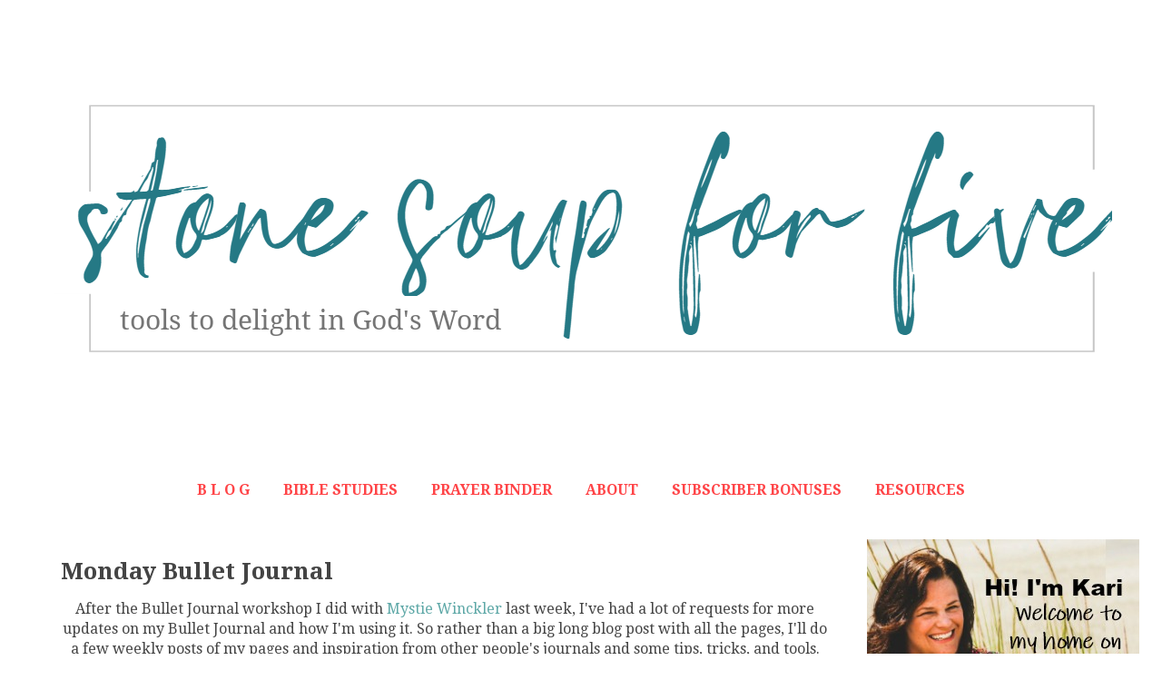

--- FILE ---
content_type: text/html; charset=UTF-8
request_url: https://www.stonesoupforfive.com/2015/11/monday-bullet-journal.html
body_size: 21337
content:
<!DOCTYPE html>
<html class='v2' dir='ltr' xmlns='http://www.w3.org/1999/xhtml' xmlns:b='http://www.google.com/2005/gml/b' xmlns:data='http://www.google.com/2005/gml/data' xmlns:expr='http://www.google.com/2005/gml/expr'>
<head>
<link href='https://www.blogger.com/static/v1/widgets/4128112664-css_bundle_v2.css' rel='stylesheet' type='text/css'/>
<!-- Facebook Conversion Code for fb ad checkouts -->
<script>(function() {
  var _fbq = window._fbq || (window._fbq = []);
  if (!_fbq.loaded) {
    var fbds = document.createElement('script');
    fbds.async = true;
    fbds.src = '//connect.facebook.net/en_US/fbds.js';
    var s = document.getElementsByTagName('script')[0];
    s.parentNode.insertBefore(fbds, s);
    _fbq.loaded = true;
  }
})();
window._fbq = window._fbq || [];
window._fbq.push(['track', '6032181192192', {'value':'0.01','currency':'USD'}]);
</script>
<noscript><img alt='' height='1' src='https://www.facebook.com/tr?ev=6032181192192&cd[value]=0.01&cd[currency]=USD&noscript=1' style='display:none' width='1'/></noscript>
<meta content='ee0ebd56aa9945bb88bf76dc1566af24' name='p:domain_verify'/>
<meta content='width=1100' name='viewport'/>
<meta content='text/html; charset=UTF-8' http-equiv='Content-Type'/>
<meta content='blogger' name='generator'/>
<link href='https://www.stonesoupforfive.com/favicon.ico' rel='icon' type='image/x-icon'/>
<link href='https://www.stonesoupforfive.com/2015/11/monday-bullet-journal.html' rel='canonical'/>
<link rel="alternate" type="application/atom+xml" title="Stone Soup for Five - Atom" href="https://www.stonesoupforfive.com/feeds/posts/default" />
<link rel="alternate" type="application/rss+xml" title="Stone Soup for Five - RSS" href="https://www.stonesoupforfive.com/feeds/posts/default?alt=rss" />
<link rel="service.post" type="application/atom+xml" title="Stone Soup for Five - Atom" href="https://www.blogger.com/feeds/3692156614069531903/posts/default" />

<link rel="alternate" type="application/atom+xml" title="Stone Soup for Five - Atom" href="https://www.stonesoupforfive.com/feeds/4618054691420349457/comments/default" />
<!--Can't find substitution for tag [blog.ieCssRetrofitLinks]-->
<link href='https://blogger.googleusercontent.com/img/b/R29vZ2xl/AVvXsEinqIlP082m3G5h2Fn3uBQJHTBRMe8D0uMtCtXiQVBdYCisbrK3jZspT4Ad91f766vn-jbxs8qoagvob33huQvHr9-Trt1RMIbGuk9FM1oeeyxdKNyJKjYHyybLU3KDh6XvrJuABC47IhUZ/s640/bujomon.jpg' rel='image_src'/>
<meta content='https://www.stonesoupforfive.com/2015/11/monday-bullet-journal.html' property='og:url'/>
<meta content='Monday Bullet Journal ' property='og:title'/>
<meta content='Blogging about Christian living, application, growing in Christ and the home of all the Journal and Doodle Bible studies!' property='og:description'/>
<meta content='https://blogger.googleusercontent.com/img/b/R29vZ2xl/AVvXsEinqIlP082m3G5h2Fn3uBQJHTBRMe8D0uMtCtXiQVBdYCisbrK3jZspT4Ad91f766vn-jbxs8qoagvob33huQvHr9-Trt1RMIbGuk9FM1oeeyxdKNyJKjYHyybLU3KDh6XvrJuABC47IhUZ/w1200-h630-p-k-no-nu/bujomon.jpg' property='og:image'/>
<title>Stone Soup for Five: Monday Bullet Journal </title>
<style type='text/css'>@font-face{font-family:'Droid Serif';font-style:normal;font-weight:400;font-display:swap;src:url(//fonts.gstatic.com/s/droidserif/v20/tDbI2oqRg1oM3QBjjcaDkOr9rAXWGQyH.woff2)format('woff2');unicode-range:U+0000-00FF,U+0131,U+0152-0153,U+02BB-02BC,U+02C6,U+02DA,U+02DC,U+0304,U+0308,U+0329,U+2000-206F,U+20AC,U+2122,U+2191,U+2193,U+2212,U+2215,U+FEFF,U+FFFD;}@font-face{font-family:'Droid Serif';font-style:normal;font-weight:700;font-display:swap;src:url(//fonts.gstatic.com/s/droidserif/v20/tDbV2oqRg1oM3QBjjcaDkOJGiRD7OwGtT0rU.woff2)format('woff2');unicode-range:U+0000-00FF,U+0131,U+0152-0153,U+02BB-02BC,U+02C6,U+02DA,U+02DC,U+0304,U+0308,U+0329,U+2000-206F,U+20AC,U+2122,U+2191,U+2193,U+2212,U+2215,U+FEFF,U+FFFD;}</style>
<style id='page-skin-1' type='text/css'><!--
/*
-----------------------------------------------
Blogger Template Style
Name:     Simple
Designer: Josh Peterson
URL:      www.noaesthetic.com
----------------------------------------------- */
/* Variable definitions
====================
<Variable name="keycolor" description="Main Color" type="color" default="#66bbdd"/>
<Group description="Page Text" selector="body">
<Variable name="body.font" description="Font" type="font"
default="normal normal 12px Arial, Tahoma, Helvetica, FreeSans, sans-serif"/>
<Variable name="body.text.color" description="Text Color" type="color" default="#222222"/>
</Group>
<Group description="Backgrounds" selector=".body-fauxcolumns-outer">
<Variable name="body.background.color" description="Outer Background" type="color" default="#66bbdd"/>
<Variable name="content.background.color" description="Main Background" type="color" default="#ffffff"/>
<Variable name="header.background.color" description="Header Background" type="color" default="transparent"/>
</Group>
<Group description="Links" selector=".main-outer">
<Variable name="link.color" description="Link Color" type="color" default="#2288bb"/>
<Variable name="link.visited.color" description="Visited Color" type="color" default="#888888"/>
<Variable name="link.hover.color" description="Hover Color" type="color" default="#33aaff"/>
</Group>
<Group description="Blog Title" selector=".header h1">
<Variable name="header.font" description="Font" type="font"
default="normal normal 60px Arial, Tahoma, Helvetica, FreeSans, sans-serif"/>
<Variable name="header.text.color" description="Title Color" type="color" default="#3399bb" />
</Group>
<Group description="Blog Description" selector=".header .description">
<Variable name="description.text.color" description="Description Color" type="color"
default="#777777" />
</Group>
<Group description="Tabs Text" selector=".tabs-inner .widget li a">
<Variable name="tabs.font" description="Font" type="font"
default="normal normal 14px Arial, Tahoma, Helvetica, FreeSans, sans-serif"/>
<Variable name="tabs.text.color" description="Text Color" type="color" default="#999999"/>
<Variable name="tabs.selected.text.color" description="Selected Color" type="color" default="#000000"/>
</Group>
<Group description="Tabs Background" selector=".tabs-outer .PageList">
<Variable name="tabs.background.color" description="Background Color" type="color" default="#f5f5f5"/>
<Variable name="tabs.selected.background.color" description="Selected Color" type="color" default="#eeeeee"/>
</Group>
<Group description="Post Title" selector="h3.post-title, .comments h4">
<Variable name="post.title.font" description="Font" type="font"
default="normal normal 22px Arial, Tahoma, Helvetica, FreeSans, sans-serif"/>
</Group>
<Group description="Date Header" selector=".date-header">
<Variable name="date.header.color" description="Text Color" type="color"
default="#444444"/>
<Variable name="date.header.background.color" description="Background Color" type="color"
default="transparent"/>
</Group>
<Group description="Post Footer" selector=".post-footer">
<Variable name="post.footer.text.color" description="Text Color" type="color" default="#666666"/>
<Variable name="post.footer.background.color" description="Background Color" type="color"
default="#f9f9f9"/>
<Variable name="post.footer.border.color" description="Shadow Color" type="color" default="#eeeeee"/>
</Group>
<Group description="Gadgets" selector="h2">
<Variable name="widget.title.font" description="Title Font" type="font"
default="normal bold 11px Arial, Tahoma, Helvetica, FreeSans, sans-serif"/>
<Variable name="widget.title.text.color" description="Title Color" type="color" default="#000000"/>
<Variable name="widget.alternate.text.color" description="Alternate Color" type="color" default="#999999"/>
</Group>
<Group description="Images" selector=".main-inner">
<Variable name="image.background.color" description="Background Color" type="color" default="#ffffff"/>
<Variable name="image.border.color" description="Border Color" type="color" default="#eeeeee"/>
<Variable name="image.text.color" description="Caption Text Color" type="color" default="#444444"/>
</Group>
<Group description="Accents" selector=".content-inner">
<Variable name="body.rule.color" description="Separator Line Color" type="color" default="#eeeeee"/>
<Variable name="tabs.border.color" description="Tabs Border Color" type="color" default="transparent"/>
</Group>
<Variable name="body.background" description="Body Background" type="background"
color="#ffffff" default="$(color) none repeat scroll top left"/>
<Variable name="body.background.override" description="Body Background Override" type="string" default=""/>
<Variable name="body.background.gradient.cap" description="Body Gradient Cap" type="url"
default="url(//www.blogblog.com/1kt/simple/gradients_light.png)"/>
<Variable name="body.background.gradient.tile" description="Body Gradient Tile" type="url"
default="url(//www.blogblog.com/1kt/simple/body_gradient_tile_light.png)"/>
<Variable name="content.background.color.selector" description="Content Background Color Selector" type="string" default=".content-inner"/>
<Variable name="content.padding" description="Content Padding" type="length" default="10px"/>
<Variable name="content.padding.horizontal" description="Content Horizontal Padding" type="length" default="10px"/>
<Variable name="content.shadow.spread" description="Content Shadow Spread" type="length" default="40px"/>
<Variable name="content.shadow.spread.webkit" description="Content Shadow Spread (WebKit)" type="length" default="5px"/>
<Variable name="content.shadow.spread.ie" description="Content Shadow Spread (IE)" type="length" default="10px"/>
<Variable name="main.border.width" description="Main Border Width" type="length" default="0"/>
<Variable name="header.background.gradient" description="Header Gradient" type="url" default="none"/>
<Variable name="header.shadow.offset.left" description="Header Shadow Offset Left" type="length" default="-1px"/>
<Variable name="header.shadow.offset.top" description="Header Shadow Offset Top" type="length" default="-1px"/>
<Variable name="header.shadow.spread" description="Header Shadow Spread" type="length" default="1px"/>
<Variable name="header.padding" description="Header Padding" type="length" default="30px"/>
<Variable name="header.border.size" description="Header Border Size" type="length" default="1px"/>
<Variable name="header.bottom.border.size" description="Header Bottom Border Size" type="length" default="1px"/>
<Variable name="header.border.horizontalsize" description="Header Horizontal Border Size" type="length" default="0"/>
<Variable name="description.text.size" description="Description Text Size" type="string" default="140%"/>
<Variable name="tabs.margin.top" description="Tabs Margin Top" type="length" default="0" />
<Variable name="tabs.margin.side" description="Tabs Side Margin" type="length" default="30px" />
<Variable name="tabs.background.gradient" description="Tabs Background Gradient" type="url"
default="url(//www.blogblog.com/1kt/simple/gradients_light.png)"/>
<Variable name="tabs.border.width" description="Tabs Border Width" type="length" default="1px"/>
<Variable name="tabs.bevel.border.width" description="Tabs Bevel Border Width" type="length" default="1px"/>
<Variable name="date.header.padding" description="Date Header Padding" type="string" default="inherit"/>
<Variable name="date.header.letterspacing" description="Date Header Letter Spacing" type="string" default="inherit"/>
<Variable name="date.header.margin" description="Date Header Margin" type="string" default="inherit"/>
<Variable name="post.margin.bottom" description="Post Bottom Margin" type="length" default="25px"/>
<Variable name="image.border.small.size" description="Image Border Small Size" type="length" default="2px"/>
<Variable name="image.border.large.size" description="Image Border Large Size" type="length" default="5px"/>
<Variable name="page.width.selector" description="Page Width Selector" type="string" default=".region-inner"/>
<Variable name="page.width" description="Page Width" type="string" default="auto"/>
<Variable name="main.section.margin" description="Main Section Margin" type="length" default="15px"/>
<Variable name="main.padding" description="Main Padding" type="length" default="15px"/>
<Variable name="main.padding.top" description="Main Padding Top" type="length" default="30px"/>
<Variable name="main.padding.bottom" description="Main Padding Bottom" type="length" default="30px"/>
<Variable name="paging.background"
color="#ffffff"
description="Background of blog paging area" type="background"
default="transparent none no-repeat scroll top center"/>
<Variable name="footer.bevel" description="Bevel border length of footer" type="length" default="0"/>
<Variable name="mobile.background.overlay" description="Mobile Background Overlay" type="string"
default="transparent none repeat scroll top left"/>
<Variable name="mobile.background.size" description="Mobile Background Size" type="string" default="auto"/>
<Variable name="mobile.button.color" description="Mobile Button Color" type="color" default="#ffffff" />
<Variable name="startSide" description="Side where text starts in blog language" type="automatic" default="left"/>
<Variable name="endSide" description="Side where text ends in blog language" type="automatic" default="right"/>
*/
/* Content
----------------------------------------------- */
body {
font: normal normal 12px Droid Serif;
color: #444444;
background: #ffffff none repeat scroll top left;
padding: 0 0 0 0;
}
html body .region-inner {
min-width: 0;
max-width: 100%;
width: auto;
}
a:link {
text-decoration:none;
color: #5ea8a7;
}
a:visited {
text-decoration:none;
color: #93c178;
}
a:hover {
text-decoration:underline;
color: #5ea8a7;
}
.body-fauxcolumn-outer .fauxcolumn-inner {
background: transparent none repeat scroll top left;
_background-image: none;
}
.body-fauxcolumn-outer .cap-top {
position: absolute;
z-index: 1;
height: 400px;
width: 100%;
background: #ffffff none repeat scroll top left;
}
.body-fauxcolumn-outer .cap-top .cap-left {
width: 100%;
background: transparent none repeat-x scroll top left;
_background-image: none;
}
.content-outer {
-moz-box-shadow: 0 0 0 rgba(0, 0, 0, .15);
-webkit-box-shadow: 0 0 0 rgba(0, 0, 0, .15);
-goog-ms-box-shadow: 0 0 0 #333333;
box-shadow: 0 0 0 rgba(0, 0, 0, .15);
margin-bottom: 1px;
}
.content-inner {
padding: 10px 40px;
}
.content-inner {
background-color: #ffffff;
}
/* Header
----------------------------------------------- */
.header-outer {
background: transparent none repeat-x scroll 0 -400px;
_background-image: none;
}
.Header h1 {
font: normal normal 40px 'Trebuchet MS',Trebuchet,Verdana,sans-serif;
color: #000000;
text-shadow: 0 0 0 rgba(0, 0, 0, .2);
}
.Header h1 a {
color: #000000;
}
.Header .description {
font-size: 18px;
color: #000000;
}
.header-inner .Header .titlewrapper {
padding: 22px 0;
}
.header-inner .Header .descriptionwrapper {
padding: 0 0;
}
/* Tabs
----------------------------------------------- */
.tabs-inner .section:first-child {
border-top: 0 solid #ffffff;
}
.tabs-inner .section:first-child ul {
margin-top: -1px;
border-top: 1px solid #ffffff;
border-left: 1px solid #ffffff;
border-right: 1px solid #ffffff;
}
.tabs-inner .widget ul {
background: #ffffff none repeat-x scroll 0 -800px;
_background-image: none;
border-bottom: 1px solid #ffffff;
margin-top: 0;
margin-left: -30px;
margin-right: -30px;
}
.tabs-inner .widget li a {
display: inline-block;
padding: .6em 1em;
font: normal bold 16px Droid Serif;
color: #ff4447;
border-left: 1px solid #ffffff;
border-right: 1px solid #ffffff;
}
.tabs-inner .widget li:first-child a {
border-left: none;
}
.tabs-inner .widget li.selected a, .tabs-inner .widget li a:hover {
color: #000000;
background-color: #eeeeee;
text-decoration: none;
}
/* Columns
----------------------------------------------- */
.main-outer {
border-top: 0 solid transparent;
}
.fauxcolumn-left-outer .fauxcolumn-inner {
border-right: 1px solid transparent;
}
.fauxcolumn-right-outer .fauxcolumn-inner {
border-left: 1px solid transparent;
}
/* Headings
----------------------------------------------- */
h2 {
margin: 0 0 1em 0;
font: normal bold 11px Verdana, Geneva, sans-serif;
color: #444444;
}
/* Widgets
----------------------------------------------- */
.widget .zippy {
color: #009999;
text-shadow: 2px 2px 1px rgba(0, 0, 0, .1);
}
.widget .popular-posts ul {
list-style: none;
}
/* Posts
----------------------------------------------- */
.date-header span {
background-color: #ffffff;
color: #666666;
padding: 0.4em;
letter-spacing: 3px;
margin: inherit;
}
.main-inner {
padding-top: 35px;
padding-bottom: 65px;
}
.main-inner .column-center-inner {
padding: 0 0;
}
.main-inner .column-center-inner .section {
margin: 0 1em;
}
.post {
margin: 0 0 45px 0;
}
h3.post-title, .comments h4 {
font: normal bold 26px Droid Serif;
margin: .75em 0 0;
}
.post-body {
font-size: 110%;
line-height: 1.4;
position: relative;
font-size:16px;
}
.post-body img, .post-body .tr-caption-container, .Profile img, .Image img,
.BlogList .item-thumbnail img {
padding: 2px;
background: transparent;
border: 1px solid transparent;
-moz-box-shadow: 1px 1px 5px rgba(0, 0, 0, .1);
-webkit-box-shadow: 1px 1px 5px rgba(0, 0, 0, .1);
box-shadow: 1px 1px 5px rgba(0, 0, 0, .1);
}
.post-body img, .post-body .tr-caption-container {
padding: 5px;
}
.post-body .tr-caption-container {
color: #444444;
}
.post-body .tr-caption-container img {
padding: 0;
background: transparent;
border: none;
-moz-box-shadow: 0 0 0 rgba(0, 0, 0, .1);
-webkit-box-shadow: 0 0 0 rgba(0, 0, 0, .1);
box-shadow: 0 0 0 rgba(0, 0, 0, .1);
}
.post-header {
margin: 0 0 1.5em;
line-height: 1.6;
font-size: 90%;
}
.post-footer {
margin: 20px -2px 0;
padding: 5px 10px;
color: #00aaaa;
background-color: #ffffff;
border-bottom: 1px solid #444444;
line-height: 1.6;
font-size: 90%;
}
#comments .comment-author {
padding-top: 1.5em;
border-top: 1px solid transparent;
background-position: 0 1.5em;
}
#comments .comment-author:first-child {
padding-top: 0;
border-top: none;
}
.avatar-image-container {
margin: .2em 0 0;
}
#comments .avatar-image-container img {
border: 1px solid transparent;
}
/* Comments
----------------------------------------------- */
.comments .comments-content .icon.blog-author {
background-repeat: no-repeat;
background-image: url([data-uri]);
}
.comments .comments-content .loadmore a {
border-top: 1px solid #009999;
border-bottom: 1px solid #009999;
}
.comments .comment-thread.inline-thread {
background-color: #ffffff;
}
.comments .continue {
border-top: 2px solid #009999;
}
/* Accents
---------------------------------------------- */
.section-columns td.columns-cell {
border-left: 1px solid transparent;
}
.blog-pager {
background: transparent url(//www.blogblog.com/1kt/simple/paging_dot.png) repeat-x scroll top center;
}
.blog-pager-older-link, .home-link,
.blog-pager-newer-link {
background-color: #ffffff;
padding: 5px;
}
.footer-outer {
border-top: 1px dashed #bbbbbb;
}
/* Mobile
----------------------------------------------- */
body.mobile  {
background-size: auto;
}
.mobile .body-fauxcolumn-outer {
background: transparent none repeat scroll top left;
}
.mobile .body-fauxcolumn-outer .cap-top {
background-size: 100% auto;
}
.mobile .content-outer {
-webkit-box-shadow: 0 0 3px rgba(0, 0, 0, .15);
box-shadow: 0 0 3px rgba(0, 0, 0, .15);
}
body.mobile .AdSense {
margin: 0 -0;
}
.mobile .tabs-inner .widget ul {
margin-left: 0;
margin-right: 0;
}
.mobile .post {
margin: 0;
}
.mobile .main-inner .column-center-inner .section {
margin: 0;
}
.mobile .date-header span {
padding: 0.1em 10px;
margin: 0 -10px;
}
.mobile h3.post-title {
margin: 0;
}
.mobile .blog-pager {
background: transparent none no-repeat scroll top center;
}
.mobile .footer-outer {
border-top: none;
}
.mobile .main-inner, .mobile .footer-inner {
background-color: #ffffff;
}
.mobile-index-contents {
color: #444444;
}
.mobile-link-button {
background-color: #5ea8a7;
}
.mobile-link-button a:link, .mobile-link-button a:visited {
color: #ffffff;
}
.mobile .tabs-inner .section:first-child {
border-top: none;
}
.mobile .tabs-inner .PageList .widget-content {
background-color: #eeeeee;
color: #000000;
border-top: 1px solid #ffffff;
border-bottom: 1px solid #ffffff;
}
.mobile .tabs-inner .PageList .widget-content .pagelist-arrow {
border-left: 1px solid #ffffff;
}
#PopularPosts1 h2{
position:relative;
right:-2px;
padding:8px 63px 6px 17px;
width:100%;
margin:0;
font-size:16px;
background:#4F4F4F; /* Background color */
color:#f2f2f2; /* Color of the widget's title */
text-align:left;
text-indent:18px;
}
#PopularPosts1 h2:before{
position:absolute;
content:"";
top:36px;
right:0px;
width: 0px;
height: 0px;
border-bottom:12px outset transparent;
border-left:12px solid #000000;
}
#PopularPosts1 h2:after{
position:absolute;
content:"";
top:-6px;
left:-5px;
width: 0px;
height: 0px;
border-bottom:24px outset transparent;
border-top:24px outset transparent;
border-left:24px solid #ffffff; /* Arrow background color on the left */
}
#PopularPosts1 ul{
list-style:none;
counter-reset:li;
padding:10px;
left:-8px;
width:100%;
}
#PopularPosts1 li{
width:100%;
position:relative;
left:0;
margin:7px 0 16px 12px;
padding:10px  4px 0 5px;
}
#PopularPosts1 ul li:before{
content:counter(li);
counter-increment:li;
position:absolute;
top:-2px;
left:-20px;
font-size:35px;
width:20px;
color:#888888;
}
#PopularPosts1 ul li a{
display:block;
font-size:16px; /* Font size of the links */
color: #666; /* Color of the links */
text-decoration:none;
transition: all .1s ease-in-out;font-weight: bold;
}
#PopularPosts1 ul li a:hover{
color:#3366FF;
margin-left:3px;
}.post-body img, .post-body .tr-caption-container, .Profile img, .Image img,
.BlogList .item-thumbnail img {
padding: 0 !important;
border: none !important;
background: none !important;
-moz-box-shadow: 0px 0px 0px transparent !important;
-webkit-box-shadow: 0px 0px 0px transparent !important;
box-shadow: 0px 0px 0px transparent !important;}
.PageList {text-align:center !important;}
.PageList li {display:inline !important; float:none !important;}
--></style>
<style id='template-skin-1' type='text/css'><!--
body {
min-width: 1250px;
}
.content-outer, .content-fauxcolumn-outer, .region-inner {
min-width: 1250px;
max-width: 1250px;
_width: 1250px;
}
.main-inner .columns {
padding-left: 0px;
padding-right: 300px;
}
.main-inner .fauxcolumn-center-outer {
left: 0px;
right: 300px;
/* IE6 does not respect left and right together */
_width: expression(this.parentNode.offsetWidth -
parseInt("0px") -
parseInt("300px") + 'px');
}
.main-inner .fauxcolumn-left-outer {
width: 0px;
}
.main-inner .fauxcolumn-right-outer {
width: 300px;
}
.main-inner .column-left-outer {
width: 0px;
right: 100%;
margin-left: -0px;
}
.main-inner .column-right-outer {
width: 300px;
margin-right: -300px;
}
#layout {
min-width: 0;
}
#layout .content-outer {
min-width: 0;
width: 800px;
}
#layout .region-inner {
min-width: 0;
width: auto;
}
--></style>
<script type='text/javascript'>
        (function(i,s,o,g,r,a,m){i['GoogleAnalyticsObject']=r;i[r]=i[r]||function(){
        (i[r].q=i[r].q||[]).push(arguments)},i[r].l=1*new Date();a=s.createElement(o),
        m=s.getElementsByTagName(o)[0];a.async=1;a.src=g;m.parentNode.insertBefore(a,m)
        })(window,document,'script','https://www.google-analytics.com/analytics.js','ga');
        ga('create', 'UA-51280205-1', 'auto', 'blogger');
        ga('blogger.send', 'pageview');
      </script>
<script>
  (function(w, d, t, s, n) {
    w.FlodeskObject = n;
    var fn = function() {
      (w[n].q = w[n].q || []).push(arguments);
    };
    w[n] = w[n] || fn;
    var f = d.getElementsByTagName(t)[0];
    var e = d.createElement(t);
    var h = '?v=' + new Date().getTime();
    e.async = true;
    e.src = s + h;
    f.parentNode.insertBefore(e, f);
  })(window, document, 'script', 'https://assets.flodesk.com/universal.js', 'fd');
</script><link href='https://www.blogger.com/dyn-css/authorization.css?targetBlogID=3692156614069531903&amp;zx=a68c0d6b-627d-435f-8660-811472bfd191' media='none' onload='if(media!=&#39;all&#39;)media=&#39;all&#39;' rel='stylesheet'/><noscript><link href='https://www.blogger.com/dyn-css/authorization.css?targetBlogID=3692156614069531903&amp;zx=a68c0d6b-627d-435f-8660-811472bfd191' rel='stylesheet'/></noscript>
<meta name='google-adsense-platform-account' content='ca-host-pub-1556223355139109'/>
<meta name='google-adsense-platform-domain' content='blogspot.com'/>

</head>
<body class='loading'>
<div class='navbar no-items section' id='navbar'>
</div>
<div class='body-fauxcolumns'>
<div class='fauxcolumn-outer body-fauxcolumn-outer'>
<div class='cap-top'>
<div class='cap-left'></div>
<div class='cap-right'></div>
</div>
<div class='fauxborder-left'>
<div class='fauxborder-right'></div>
<div class='fauxcolumn-inner'>
</div>
</div>
<div class='cap-bottom'>
<div class='cap-left'></div>
<div class='cap-right'></div>
</div>
</div>
</div>
<div class='content'>
<div class='content-fauxcolumns'>
<div class='fauxcolumn-outer content-fauxcolumn-outer'>
<div class='cap-top'>
<div class='cap-left'></div>
<div class='cap-right'></div>
</div>
<div class='fauxborder-left'>
<div class='fauxborder-right'></div>
<div class='fauxcolumn-inner'>
</div>
</div>
<div class='cap-bottom'>
<div class='cap-left'></div>
<div class='cap-right'></div>
</div>
</div>
</div>
<div class='content-outer'>
<div class='content-cap-top cap-top'>
<div class='cap-left'></div>
<div class='cap-right'></div>
</div>
<div class='fauxborder-left content-fauxborder-left'>
<div class='fauxborder-right content-fauxborder-right'></div>
<div class='content-inner'>
<header>
<div class='header-outer'>
<div class='header-cap-top cap-top'>
<div class='cap-left'></div>
<div class='cap-right'></div>
</div>
<div class='fauxborder-left header-fauxborder-left'>
<div class='fauxborder-right header-fauxborder-right'></div>
<div class='region-inner header-inner'>
<div class='header section' id='header'><div class='widget Header' data-version='1' id='Header1'>
<div id='header-inner'>
<a href='https://www.stonesoupforfive.com/' style='display: block'>
<img alt='Stone Soup for Five' height='480px; ' id='Header1_headerimg' src='https://blogger.googleusercontent.com/img/b/R29vZ2xl/AVvXsEiVcedDuStfMX6SmL__FngvvBoHPq3E4z0zff_UsARTfWd1a715TV7ukovtf9040YvAeg2_t7R4WSlEAEh-2Xuags4CD9Xf3HhmLRKF9L8latYGP6CUJnR-jmUik6ZuLp9Sp_s-kyoc7XXc/s1600/blog+header.png' style='display: block' width='1200px; '/>
</a>
</div>
</div></div>
</div>
</div>
<div class='header-cap-bottom cap-bottom'>
<div class='cap-left'></div>
<div class='cap-right'></div>
</div>
</div>
</header>
<div class='tabs-outer'>
<div class='tabs-cap-top cap-top'>
<div class='cap-left'></div>
<div class='cap-right'></div>
</div>
<div class='fauxborder-left tabs-fauxborder-left'>
<div class='fauxborder-right tabs-fauxborder-right'></div>
<div class='region-inner tabs-inner'>
<div class='tabs section' id='crosscol'><div class='widget PageList' data-version='1' id='PageList1'>
<h2>Pages</h2>
<div class='widget-content'>
<ul>
<li>
<a href='https://www.stonesoupforfive.com/'>B L O G </a>
</li>
<li>
<a href='http://stonesoupforfive.blogspot.com/p/store.html'>BIBLE STUDIES</a>
</li>
<li>
<a href='http://stonesoupforfive.blogspot.com/p/tutorials.html'>PRAYER BINDER</a>
</li>
<li>
<a href='http://stonesoupforfive.blogspot.com/p/a-b-o-u-t-m-e.html'>ABOUT</a>
</li>
<li>
<a href='http://www.stonesoupforfive.com/p/subscriber-bonuses.html'>SUBSCRIBER BONUSES</a>
</li>
<li>
<a href='https://www.stonesoupforfive.com/p/resources.html'>RESOURCES</a>
</li>
</ul>
<div class='clear'></div>
</div>
</div></div>
<div class='tabs no-items section' id='crosscol-overflow'></div>
</div>
</div>
<div class='tabs-cap-bottom cap-bottom'>
<div class='cap-left'></div>
<div class='cap-right'></div>
</div>
</div>
<div class='main-outer'>
<div class='main-cap-top cap-top'>
<div class='cap-left'></div>
<div class='cap-right'></div>
</div>
<div class='fauxborder-left main-fauxborder-left'>
<div class='fauxborder-right main-fauxborder-right'></div>
<div class='region-inner main-inner'>
<div class='columns fauxcolumns'>
<div class='fauxcolumn-outer fauxcolumn-center-outer'>
<div class='cap-top'>
<div class='cap-left'></div>
<div class='cap-right'></div>
</div>
<div class='fauxborder-left'>
<div class='fauxborder-right'></div>
<div class='fauxcolumn-inner'>
</div>
</div>
<div class='cap-bottom'>
<div class='cap-left'></div>
<div class='cap-right'></div>
</div>
</div>
<div class='fauxcolumn-outer fauxcolumn-left-outer'>
<div class='cap-top'>
<div class='cap-left'></div>
<div class='cap-right'></div>
</div>
<div class='fauxborder-left'>
<div class='fauxborder-right'></div>
<div class='fauxcolumn-inner'>
</div>
</div>
<div class='cap-bottom'>
<div class='cap-left'></div>
<div class='cap-right'></div>
</div>
</div>
<div class='fauxcolumn-outer fauxcolumn-right-outer'>
<div class='cap-top'>
<div class='cap-left'></div>
<div class='cap-right'></div>
</div>
<div class='fauxborder-left'>
<div class='fauxborder-right'></div>
<div class='fauxcolumn-inner'>
</div>
</div>
<div class='cap-bottom'>
<div class='cap-left'></div>
<div class='cap-right'></div>
</div>
</div>
<!-- corrects IE6 width calculation -->
<div class='columns-inner'>
<div class='column-center-outer'>
<div class='column-center-inner'>
<div class='main section' id='main'><div class='widget Blog' data-version='1' id='Blog1'>
<div class='blog-posts hfeed'>

          <div class="date-outer">
        

          <div class="date-posts">
        
<div class='post-outer'>
<div class='post hentry' itemprop='blogPost' itemscope='itemscope' itemtype='http://schema.org/BlogPosting'>
<meta content='https://blogger.googleusercontent.com/img/b/R29vZ2xl/AVvXsEinqIlP082m3G5h2Fn3uBQJHTBRMe8D0uMtCtXiQVBdYCisbrK3jZspT4Ad91f766vn-jbxs8qoagvob33huQvHr9-Trt1RMIbGuk9FM1oeeyxdKNyJKjYHyybLU3KDh6XvrJuABC47IhUZ/s640/bujomon.jpg' itemprop='image_url'/>
<meta content='3692156614069531903' itemprop='blogId'/>
<meta content='4618054691420349457' itemprop='postId'/>
<a name='4618054691420349457'></a>
<h3 class='post-title entry-title' itemprop='name'>
Monday Bullet Journal 
</h3>
<div class='post-header'>
<div class='post-header-line-1'></div>
</div>
<div class='post-body entry-content' id='post-body-4618054691420349457' itemprop='description articleBody'>
<div style="text-align: center;">
After the Bullet Journal workshop I did with <a href="http://www.simplifiedorganization.com/stonesoup/" target="_blank">Mystie Winckler</a> last week, I've had a lot of requests for more updates on my Bullet Journal and how I'm using it. So rather than a big long blog post with all the pages, I'll do a few weekly posts of my pages and inspiration from other people's journals and some tips, tricks, and tools.</div>
<div style="text-align: center;">
<br /></div>
<div class="separator" style="clear: both; text-align: center;">
</div>
<div class="separator" style="clear: both; text-align: center;">
<a href="https://blogger.googleusercontent.com/img/b/R29vZ2xl/AVvXsEinqIlP082m3G5h2Fn3uBQJHTBRMe8D0uMtCtXiQVBdYCisbrK3jZspT4Ad91f766vn-jbxs8qoagvob33huQvHr9-Trt1RMIbGuk9FM1oeeyxdKNyJKjYHyybLU3KDh6XvrJuABC47IhUZ/s1600/bujomon.jpg" imageanchor="1" style="margin-left: 1em; margin-right: 1em;"><img border="0" height="426" src="https://blogger.googleusercontent.com/img/b/R29vZ2xl/AVvXsEinqIlP082m3G5h2Fn3uBQJHTBRMe8D0uMtCtXiQVBdYCisbrK3jZspT4Ad91f766vn-jbxs8qoagvob33huQvHr9-Trt1RMIbGuk9FM1oeeyxdKNyJKjYHyybLU3KDh6XvrJuABC47IhUZ/s640/bujomon.jpg" width="640" /></a></div>
<div style="text-align: center;">
<br /></div>
<div style="text-align: center;">
<br />
<a name="more"></a><br /></div>
<div style="text-align: center;">
I set up my weekly pages last night, during the football game. &nbsp;I still like this format of a weekly grid across the top of the page with the days of the week, and then goals down the side and my daily to do lists in the middle. &nbsp;I need things in front of my face where I can always see it.</div>
<div style="text-align: center;">
<br /></div>
<div class="separator" style="clear: both; text-align: center;">
<a href="https://blogger.googleusercontent.com/img/b/R29vZ2xl/AVvXsEgk9Rz9URGrqqAdq3rkQ_N6xLxB92e8nX1TDTfrKqF3LT2xA5jt_wWoWIyHgDzjAcn7u31BsS2T8N3iRzuCY9t5jLegYtml55VrBTJRwPQmZOEmpe_2lDOsJiu7EzLujwfmDoecc2k6XBLR/s1600/IMG_0292.JPG" imageanchor="1" style="margin-left: 1em; margin-right: 1em;"><img border="0" height="474" src="https://blogger.googleusercontent.com/img/b/R29vZ2xl/AVvXsEgk9Rz9URGrqqAdq3rkQ_N6xLxB92e8nX1TDTfrKqF3LT2xA5jt_wWoWIyHgDzjAcn7u31BsS2T8N3iRzuCY9t5jLegYtml55VrBTJRwPQmZOEmpe_2lDOsJiu7EzLujwfmDoecc2k6XBLR/s640/IMG_0292.JPG" width="640" /></a></div>
<div style="text-align: center;">
<br /></div>
<div style="text-align: center;">
For future planning I still use a big wall calendar. &nbsp;It's easy to read, my boys can add their things on it, and it's easy to add items to new months as they come up.</div>
<div style="text-align: center;">
<br /></div>
<div class="separator" style="clear: both; text-align: center;">
<a href="https://blogger.googleusercontent.com/img/b/R29vZ2xl/AVvXsEhzZy-cvOwm42m5ayWomluJJmT98daXuMEjqzPoxzrbX99fbFINdZheEKkumakGcJ_eCgl5VfExUeMJCFdVVjiwzuble_aE27gsuZGl81D4gO6QtFqzF7ykMVaKbn0kZNPqfiph4XAnjbnM/s1600/IMG_0287.JPG" imageanchor="1" style="margin-left: 1em; margin-right: 1em;"><img border="0" height="640" src="https://blogger.googleusercontent.com/img/b/R29vZ2xl/AVvXsEhzZy-cvOwm42m5ayWomluJJmT98daXuMEjqzPoxzrbX99fbFINdZheEKkumakGcJ_eCgl5VfExUeMJCFdVVjiwzuble_aE27gsuZGl81D4gO6QtFqzF7ykMVaKbn0kZNPqfiph4XAnjbnM/s640/IMG_0287.JPG" width="474" /></a></div>
<div class="separator" style="clear: both; text-align: center;">
<br /></div>
<div style="text-align: center;">
I'm still using the composition notebook and usually the basic non-bleed Sharpie pens that work well for me for now.</div>
<div style="text-align: center;">
<br /></div>
<div style="text-align: center;">
<br /></div>
<div class="separator" style="clear: both; text-align: center;">
<a href="https://blogger.googleusercontent.com/img/b/R29vZ2xl/AVvXsEhhcgoPxPnDO2Kn1SwBANisK6m4ugOYw7tDCtGtTBUTN9v9IvSTRIf3x1gvNDKkrCHn2kHl3gnzFXcycd8No-kIsgZNKRruMkbqMr9mbebxZABTYiBmsZooV8W7m09qSsNwKN2_rrGmqVTG/s1600/IMG_0289.JPG" imageanchor="1" style="margin-left: 1em; margin-right: 1em;"><img border="0" height="474" src="https://blogger.googleusercontent.com/img/b/R29vZ2xl/AVvXsEhhcgoPxPnDO2Kn1SwBANisK6m4ugOYw7tDCtGtTBUTN9v9IvSTRIf3x1gvNDKkrCHn2kHl3gnzFXcycd8No-kIsgZNKRruMkbqMr9mbebxZABTYiBmsZooV8W7m09qSsNwKN2_rrGmqVTG/s640/IMG_0289.JPG" width="640" /></a></div>
<div style="text-align: center;">
<br /></div>
<div style="text-align: center;">
And this week I added some notes to hopefully help my focus a bit.</div>
<div style="text-align: center;">
<br /></div>
<div class="separator" style="clear: both; text-align: center;">
<a href="https://blogger.googleusercontent.com/img/b/R29vZ2xl/AVvXsEif9VEYzi5-8CCqbyrcHRQwg6c7tHyRKB28QCqm8yzrdqla7QzHysfzIejC3cppT19b2g3GHGMvANi0bKwi8NbnSWnXBJciwimQiatV9lE-Bv592FQP3MDGSoRy-DWRMbVNixRFQjVQ5N4S/s1600/IMG_0290.JPG" imageanchor="1" style="margin-left: 1em; margin-right: 1em;"><img border="0" height="452" src="https://blogger.googleusercontent.com/img/b/R29vZ2xl/AVvXsEif9VEYzi5-8CCqbyrcHRQwg6c7tHyRKB28QCqm8yzrdqla7QzHysfzIejC3cppT19b2g3GHGMvANi0bKwi8NbnSWnXBJciwimQiatV9lE-Bv592FQP3MDGSoRy-DWRMbVNixRFQjVQ5N4S/s640/IMG_0290.JPG" width="640" /></a></div>
<div style="text-align: center;">
<br /></div>
<div style="text-align: center;">
.</div>
<div style="text-align: center;">
.</div>
<div style="text-align: center;">
.</div>
<div style="text-align: center;">
<br /></div>
<div style="text-align: left;">
</div>
<div style="text-align: center;">
Some great inspirational bullet journal layouts are being featured on the <a href="http://bulletjournal.com/blog/" target="_blank">Bullet Journal blog</a>, don't miss them, especially<a href="http://bulletjournal.com/show-tell-3/" target="_blank"> Show and Tell 3</a>.&nbsp;</div>
<div style="text-align: center;">
<br /></div>
<table align="center" cellpadding="0" cellspacing="0" class="tr-caption-container" style="margin-left: auto; margin-right: auto; text-align: center;"><tbody>
<tr><td style="text-align: center;"><span style="margin-left: auto; margin-right: auto;"><a href="https://draft.blogger.com/goog_1715885533"><img border="0" height="474" src="https://blogger.googleusercontent.com/img/b/R29vZ2xl/AVvXsEgFzvk2jnfNrGzBOrQN0SbSnB0d6hd55Xt-oc1ddhZwpNCGqBVBji-luvx_46VGcuzxFY0bkz4i8hamD2BR4kObNPtx0wPnINah44wYkgZVI0fZdc5UcsTxrNeYkmXP1OkA8uHjRt9hGrsv/s640/bujoMonthly-Spread.jpg" width="640" /></a></span></td></tr>
<tr><td class="tr-caption" style="text-align: center;"><a href="http://bulletjournal.com/show-tell-3/">http://bulletjournal.com/show-tell-3/</a></td></tr>
</tbody></table>
<div style="text-align: center;">
<br /></div>
<div style="text-align: center;">
&nbsp;Someday I hope to grow up and be that excellent of a Bullet Journaler!</div>
<div style="text-align: center;">
<br /></div>
<div style="text-align: center;">
&nbsp;.</div>
<br />
<div style="text-align: center;">
.</div>
<div style="text-align: center;">
.</div>
<div style="text-align: center;">
<br /></div>
<div style="text-align: center;">
What I'm using right now (subject to change, as inspiration hits)</div>
<div style="text-align: center;">
<br /></div>
<div style="text-align: center;">
Cheap <a href="http://amzn.to/1LMeRWo" target="_blank">composition notebook</a></div>
<div style="text-align: center;">
<a href="http://amzn.to/20o6K9Z" target="_blank">Sharpie pen</a></div>
<div style="text-align: center;">
<br /></div>
<div style="text-align: center;">
<br /></div>
<div style="text-align: center;">
<br /></div>
<div style="text-align: center;">
Hope you're inspired to try out the bullet journal, or change things up on yours! &nbsp;I'd love to hear what you are doing or what works for you too, so let's talk in the comments below!</div>
<div style="text-align: center;">
<br /></div>
<div style="text-align: center;">
<a href="https://blogger.googleusercontent.com/img/b/R29vZ2xl/AVvXsEi7UYqWKx-DhTf7mdplnv0akvZMmPQSiF_5mNSVtnOi0u_blSqVZkFnQhNQOCgGXLNDEC18awiddU2DJ5Fpx_-UoEoNAPVm-pkMkmGNvlPL5KBvsv4_uAW_P7nMXq033JGH4YnEKqYjcvK5/s1600/bujomon.jpg" imageanchor="1" style="margin-left: 1em; margin-right: 1em;"><img border="0" height="213" src="https://blogger.googleusercontent.com/img/b/R29vZ2xl/AVvXsEi7UYqWKx-DhTf7mdplnv0akvZMmPQSiF_5mNSVtnOi0u_blSqVZkFnQhNQOCgGXLNDEC18awiddU2DJ5Fpx_-UoEoNAPVm-pkMkmGNvlPL5KBvsv4_uAW_P7nMXq033JGH4YnEKqYjcvK5/s320/bujomon.jpg" width="320" /></a></div>
<div style="text-align: center;">
<br /></div>
<div style="text-align: center;">
<br /></div>
<div style="text-align: center;">
<br /></div>
<div style="text-align: center;">
<span style="font-size: xx-small;">Some links are affiliate links, that help support this blog at no cost to you. &nbsp;Thank you!</span></div>
<div style='clear: both;'></div>
</div>
<div class='post-footer'>
<div class='post-footer-line post-footer-line-1'><span class='post-comment-link'>
</span>
<span class='post-icons'>
</span>
<div class='post-share-buttons goog-inline-block'>
</div>
</div>
<div class='post-footer-line post-footer-line-2'><span class='post-labels'>
Labels:
<a href='https://www.stonesoupforfive.com/search/label/bullet%20journal' rel='tag'>bullet journal</a>
</span>
</div>
<div class='post-footer-line post-footer-line-3'></div>
</div>
</div>
<div class='comments' id='comments'>
<a name='comments'></a>
<h4>11 comments:</h4>
<div class='comments-content'>
<script async='async' src='' type='text/javascript'></script>
<script type='text/javascript'>
    (function() {
      var items = null;
      var msgs = null;
      var config = {};

// <![CDATA[
      var cursor = null;
      if (items && items.length > 0) {
        cursor = parseInt(items[items.length - 1].timestamp) + 1;
      }

      var bodyFromEntry = function(entry) {
        var text = (entry &&
                    ((entry.content && entry.content.$t) ||
                     (entry.summary && entry.summary.$t))) ||
            '';
        if (entry && entry.gd$extendedProperty) {
          for (var k in entry.gd$extendedProperty) {
            if (entry.gd$extendedProperty[k].name == 'blogger.contentRemoved') {
              return '<span class="deleted-comment">' + text + '</span>';
            }
          }
        }
        return text;
      }

      var parse = function(data) {
        cursor = null;
        var comments = [];
        if (data && data.feed && data.feed.entry) {
          for (var i = 0, entry; entry = data.feed.entry[i]; i++) {
            var comment = {};
            // comment ID, parsed out of the original id format
            var id = /blog-(\d+).post-(\d+)/.exec(entry.id.$t);
            comment.id = id ? id[2] : null;
            comment.body = bodyFromEntry(entry);
            comment.timestamp = Date.parse(entry.published.$t) + '';
            if (entry.author && entry.author.constructor === Array) {
              var auth = entry.author[0];
              if (auth) {
                comment.author = {
                  name: (auth.name ? auth.name.$t : undefined),
                  profileUrl: (auth.uri ? auth.uri.$t : undefined),
                  avatarUrl: (auth.gd$image ? auth.gd$image.src : undefined)
                };
              }
            }
            if (entry.link) {
              if (entry.link[2]) {
                comment.link = comment.permalink = entry.link[2].href;
              }
              if (entry.link[3]) {
                var pid = /.*comments\/default\/(\d+)\?.*/.exec(entry.link[3].href);
                if (pid && pid[1]) {
                  comment.parentId = pid[1];
                }
              }
            }
            comment.deleteclass = 'item-control blog-admin';
            if (entry.gd$extendedProperty) {
              for (var k in entry.gd$extendedProperty) {
                if (entry.gd$extendedProperty[k].name == 'blogger.itemClass') {
                  comment.deleteclass += ' ' + entry.gd$extendedProperty[k].value;
                } else if (entry.gd$extendedProperty[k].name == 'blogger.displayTime') {
                  comment.displayTime = entry.gd$extendedProperty[k].value;
                }
              }
            }
            comments.push(comment);
          }
        }
        return comments;
      };

      var paginator = function(callback) {
        if (hasMore()) {
          var url = config.feed + '?alt=json&v=2&orderby=published&reverse=false&max-results=50';
          if (cursor) {
            url += '&published-min=' + new Date(cursor).toISOString();
          }
          window.bloggercomments = function(data) {
            var parsed = parse(data);
            cursor = parsed.length < 50 ? null
                : parseInt(parsed[parsed.length - 1].timestamp) + 1
            callback(parsed);
            window.bloggercomments = null;
          }
          url += '&callback=bloggercomments';
          var script = document.createElement('script');
          script.type = 'text/javascript';
          script.src = url;
          document.getElementsByTagName('head')[0].appendChild(script);
        }
      };
      var hasMore = function() {
        return !!cursor;
      };
      var getMeta = function(key, comment) {
        if ('iswriter' == key) {
          var matches = !!comment.author
              && comment.author.name == config.authorName
              && comment.author.profileUrl == config.authorUrl;
          return matches ? 'true' : '';
        } else if ('deletelink' == key) {
          return config.baseUri + '/comment/delete/'
               + config.blogId + '/' + comment.id;
        } else if ('deleteclass' == key) {
          return comment.deleteclass;
        }
        return '';
      };

      var replybox = null;
      var replyUrlParts = null;
      var replyParent = undefined;

      var onReply = function(commentId, domId) {
        if (replybox == null) {
          // lazily cache replybox, and adjust to suit this style:
          replybox = document.getElementById('comment-editor');
          if (replybox != null) {
            replybox.height = '250px';
            replybox.style.display = 'block';
            replyUrlParts = replybox.src.split('#');
          }
        }
        if (replybox && (commentId !== replyParent)) {
          replybox.src = '';
          document.getElementById(domId).insertBefore(replybox, null);
          replybox.src = replyUrlParts[0]
              + (commentId ? '&parentID=' + commentId : '')
              + '#' + replyUrlParts[1];
          replyParent = commentId;
        }
      };

      var hash = (window.location.hash || '#').substring(1);
      var startThread, targetComment;
      if (/^comment-form_/.test(hash)) {
        startThread = hash.substring('comment-form_'.length);
      } else if (/^c[0-9]+$/.test(hash)) {
        targetComment = hash.substring(1);
      }

      // Configure commenting API:
      var configJso = {
        'maxDepth': config.maxThreadDepth
      };
      var provider = {
        'id': config.postId,
        'data': items,
        'loadNext': paginator,
        'hasMore': hasMore,
        'getMeta': getMeta,
        'onReply': onReply,
        'rendered': true,
        'initComment': targetComment,
        'initReplyThread': startThread,
        'config': configJso,
        'messages': msgs
      };

      var render = function() {
        if (window.goog && window.goog.comments) {
          var holder = document.getElementById('comment-holder');
          window.goog.comments.render(holder, provider);
        }
      };

      // render now, or queue to render when library loads:
      if (window.goog && window.goog.comments) {
        render();
      } else {
        window.goog = window.goog || {};
        window.goog.comments = window.goog.comments || {};
        window.goog.comments.loadQueue = window.goog.comments.loadQueue || [];
        window.goog.comments.loadQueue.push(render);
      }
    })();
// ]]>
  </script>
<div id='comment-holder'>
<div class="comment-thread toplevel-thread"><ol id="top-ra"><li class="comment" id="c7046462317227419585"><div class="avatar-image-container"><img src="//www.blogger.com/img/blogger_logo_round_35.png" alt=""/></div><div class="comment-block"><div class="comment-header"><cite class="user"><a href="https://www.blogger.com/profile/11983737478662680772" rel="nofollow">Unknown</a></cite><span class="icon user "></span><span class="datetime secondary-text"><a rel="nofollow" href="https://www.stonesoupforfive.com/2015/11/monday-bullet-journal.html?showComment=1446489480744#c7046462317227419585">November 2, 2015 at 10:38&#8239;AM</a></span></div><p class="comment-content">I am so inspired!  My journal comes today so I can start.  I really enjoyed the workshop.  Thank you!  </p><span class="comment-actions secondary-text"><a class="comment-reply" target="_self" data-comment-id="7046462317227419585">Reply</a><span class="item-control blog-admin blog-admin pid-1579377764"><a target="_self" href="https://www.blogger.com/comment/delete/3692156614069531903/7046462317227419585">Delete</a></span></span></div><div class="comment-replies"><div id="c7046462317227419585-rt" class="comment-thread inline-thread"><span class="thread-toggle thread-expanded"><span class="thread-arrow"></span><span class="thread-count"><a target="_self">Replies</a></span></span><ol id="c7046462317227419585-ra" class="thread-chrome thread-expanded"><div><li class="comment" id="c5468112000405859710"><div class="avatar-image-container"><img src="//www.blogger.com/img/blogger_logo_round_35.png" alt=""/></div><div class="comment-block"><div class="comment-header"><cite class="user"><a href="https://www.blogger.com/profile/03085814755648021148" rel="nofollow">Kari</a></cite><span class="icon user blog-author"></span><span class="datetime secondary-text"><a rel="nofollow" href="https://www.stonesoupforfive.com/2015/11/monday-bullet-journal.html?showComment=1446608017993#c5468112000405859710">November 3, 2015 at 7:33&#8239;PM</a></span></div><p class="comment-content">I hope you start to play with it! I love how you can change it up as often as you want!  Thanks!</p><span class="comment-actions secondary-text"><span class="item-control blog-admin blog-admin pid-674367817"><a target="_self" href="https://www.blogger.com/comment/delete/3692156614069531903/5468112000405859710">Delete</a></span></span></div><div class="comment-replies"><div id="c5468112000405859710-rt" class="comment-thread inline-thread hidden"><span class="thread-toggle thread-expanded"><span class="thread-arrow"></span><span class="thread-count"><a target="_self">Replies</a></span></span><ol id="c5468112000405859710-ra" class="thread-chrome thread-expanded"><div></div><div id="c5468112000405859710-continue" class="continue"><a class="comment-reply" target="_self" data-comment-id="5468112000405859710">Reply</a></div></ol></div></div><div class="comment-replybox-single" id="c5468112000405859710-ce"></div></li></div><div id="c7046462317227419585-continue" class="continue"><a class="comment-reply" target="_self" data-comment-id="7046462317227419585">Reply</a></div></ol></div></div><div class="comment-replybox-single" id="c7046462317227419585-ce"></div></li><li class="comment" id="c4475776531554757575"><div class="avatar-image-container"><img src="//www.blogger.com/img/blogger_logo_round_35.png" alt=""/></div><div class="comment-block"><div class="comment-header"><cite class="user"><a href="https://www.blogger.com/profile/14533745080441047469" rel="nofollow">Unknown</a></cite><span class="icon user "></span><span class="datetime secondary-text"><a rel="nofollow" href="https://www.stonesoupforfive.com/2015/11/monday-bullet-journal.html?showComment=1446578663995#c4475776531554757575">November 3, 2015 at 11:24&#8239;AM</a></span></div><p class="comment-content">I love the Bullet Journal system and go back and forth between composition books like yours, ringed binders, and Moleskine/Leuchtturm notebooks. I really like your monthly setup in this post and think I will give it a try. Maybe then I will finally be able to make up my mind on a paper setup! :)</p><span class="comment-actions secondary-text"><a class="comment-reply" target="_self" data-comment-id="4475776531554757575">Reply</a><span class="item-control blog-admin blog-admin pid-173586882"><a target="_self" href="https://www.blogger.com/comment/delete/3692156614069531903/4475776531554757575">Delete</a></span></span></div><div class="comment-replies"><div id="c4475776531554757575-rt" class="comment-thread inline-thread"><span class="thread-toggle thread-expanded"><span class="thread-arrow"></span><span class="thread-count"><a target="_self">Replies</a></span></span><ol id="c4475776531554757575-ra" class="thread-chrome thread-expanded"><div><li class="comment" id="c6513400376911561876"><div class="avatar-image-container"><img src="//www.blogger.com/img/blogger_logo_round_35.png" alt=""/></div><div class="comment-block"><div class="comment-header"><cite class="user"><a href="https://www.blogger.com/profile/03085814755648021148" rel="nofollow">Kari</a></cite><span class="icon user blog-author"></span><span class="datetime secondary-text"><a rel="nofollow" href="https://www.stonesoupforfive.com/2015/11/monday-bullet-journal.html?showComment=1446608054069#c6513400376911561876">November 3, 2015 at 7:34&#8239;PM</a></span></div><p class="comment-content">LOL I still haven&#39;t made up my mind yet, but love that I don&#39;t have to worry about getting bored either!  So flexible and fun!</p><span class="comment-actions secondary-text"><span class="item-control blog-admin blog-admin pid-674367817"><a target="_self" href="https://www.blogger.com/comment/delete/3692156614069531903/6513400376911561876">Delete</a></span></span></div><div class="comment-replies"><div id="c6513400376911561876-rt" class="comment-thread inline-thread hidden"><span class="thread-toggle thread-expanded"><span class="thread-arrow"></span><span class="thread-count"><a target="_self">Replies</a></span></span><ol id="c6513400376911561876-ra" class="thread-chrome thread-expanded"><div></div><div id="c6513400376911561876-continue" class="continue"><a class="comment-reply" target="_self" data-comment-id="6513400376911561876">Reply</a></div></ol></div></div><div class="comment-replybox-single" id="c6513400376911561876-ce"></div></li></div><div id="c4475776531554757575-continue" class="continue"><a class="comment-reply" target="_self" data-comment-id="4475776531554757575">Reply</a></div></ol></div></div><div class="comment-replybox-single" id="c4475776531554757575-ce"></div></li><li class="comment" id="c1732500679185040243"><div class="avatar-image-container"><img src="//resources.blogblog.com/img/blank.gif" alt=""/></div><div class="comment-block"><div class="comment-header"><cite class="user"><a href="http://sarahsatticoftreasures.wordpress.com" rel="nofollow">Sarah Kasch Sarah&#39;s Attic Of Treasures</a></cite><span class="icon user "></span><span class="datetime secondary-text"><a rel="nofollow" href="https://www.stonesoupforfive.com/2015/11/monday-bullet-journal.html?showComment=1446605569959#c1732500679185040243">November 3, 2015 at 6:52&#8239;PM</a></span></div><p class="comment-content">I was at the workshop. Thank you for the close ups of the journal pages. I look forward to your posts and now will add Monday&#39;s topic to a list of Must see Posts. Have a good rest of the week. Sarah</p><span class="comment-actions secondary-text"><a class="comment-reply" target="_self" data-comment-id="1732500679185040243">Reply</a><span class="item-control blog-admin blog-admin pid-1156385008"><a target="_self" href="https://www.blogger.com/comment/delete/3692156614069531903/1732500679185040243">Delete</a></span></span></div><div class="comment-replies"><div id="c1732500679185040243-rt" class="comment-thread inline-thread"><span class="thread-toggle thread-expanded"><span class="thread-arrow"></span><span class="thread-count"><a target="_self">Replies</a></span></span><ol id="c1732500679185040243-ra" class="thread-chrome thread-expanded"><div><li class="comment" id="c2399265333218572981"><div class="avatar-image-container"><img src="//www.blogger.com/img/blogger_logo_round_35.png" alt=""/></div><div class="comment-block"><div class="comment-header"><cite class="user"><a href="https://www.blogger.com/profile/03085814755648021148" rel="nofollow">Kari</a></cite><span class="icon user blog-author"></span><span class="datetime secondary-text"><a rel="nofollow" href="https://www.stonesoupforfive.com/2015/11/monday-bullet-journal.html?showComment=1446608083115#c2399265333218572981">November 3, 2015 at 7:34&#8239;PM</a></span></div><p class="comment-content">Thanks Sarah! Glad you enjoyed it!</p><span class="comment-actions secondary-text"><span class="item-control blog-admin blog-admin pid-674367817"><a target="_self" href="https://www.blogger.com/comment/delete/3692156614069531903/2399265333218572981">Delete</a></span></span></div><div class="comment-replies"><div id="c2399265333218572981-rt" class="comment-thread inline-thread hidden"><span class="thread-toggle thread-expanded"><span class="thread-arrow"></span><span class="thread-count"><a target="_self">Replies</a></span></span><ol id="c2399265333218572981-ra" class="thread-chrome thread-expanded"><div></div><div id="c2399265333218572981-continue" class="continue"><a class="comment-reply" target="_self" data-comment-id="2399265333218572981">Reply</a></div></ol></div></div><div class="comment-replybox-single" id="c2399265333218572981-ce"></div></li></div><div id="c1732500679185040243-continue" class="continue"><a class="comment-reply" target="_self" data-comment-id="1732500679185040243">Reply</a></div></ol></div></div><div class="comment-replybox-single" id="c1732500679185040243-ce"></div></li><li class="comment" id="c2493841344832749877"><div class="avatar-image-container"><img src="//blogger.googleusercontent.com/img/b/R29vZ2xl/AVvXsEiYqy0h9KxQkB6T781PoEiFvT43roaInbh_2RjtS5QjUrvAkzDkr6_98BH0FYa07aq4GC3YbtwkTpq2N__hMsOx4RZhlELNWsvkdHnhYfv8lsRh5IhpARpa8tEn42ggsHE/s45-c/October+15%2C+2016+book+clubs%2C+corn+harvest%2C+fence+fix%2C+notebooks+175.JPG" alt=""/></div><div class="comment-block"><div class="comment-header"><cite class="user"><a href="https://www.blogger.com/profile/09832248267539572189" rel="nofollow">Melissa</a></cite><span class="icon user "></span><span class="datetime secondary-text"><a rel="nofollow" href="https://www.stonesoupforfive.com/2015/11/monday-bullet-journal.html?showComment=1446914139857#c2493841344832749877">November 7, 2015 at 8:35&#8239;AM</a></span></div><p class="comment-content">You are a huge inspiration Kari!!  Since finding your blog through Mystie Winckler, I&#39;ve watched your YouTube Channel and read several of your blog posts.  I even linked you to my blog :)<br><br>I&#39;m in the process of starting a new Bible study with some ladies from our church.  We will be reading The Story by Randy Frazee.  I&#39;d like to doodle through the study, making notes as I go, but I&#39;m paralyzed at the idea of starting because I worry so about screwing it up :(   I realize there is no right or wrong way, but I&#39;m trying to overcome my OCD tendencies ;-p  Any thoughts....<br><br>Thanks,<br>Melissa</p><span class="comment-actions secondary-text"><a class="comment-reply" target="_self" data-comment-id="2493841344832749877">Reply</a><span class="item-control blog-admin blog-admin pid-922126150"><a target="_self" href="https://www.blogger.com/comment/delete/3692156614069531903/2493841344832749877">Delete</a></span></span></div><div class="comment-replies"><div id="c2493841344832749877-rt" class="comment-thread inline-thread"><span class="thread-toggle thread-expanded"><span class="thread-arrow"></span><span class="thread-count"><a target="_self">Replies</a></span></span><ol id="c2493841344832749877-ra" class="thread-chrome thread-expanded"><div><li class="comment" id="c9014454420899110687"><div class="avatar-image-container"><img src="//www.blogger.com/img/blogger_logo_round_35.png" alt=""/></div><div class="comment-block"><div class="comment-header"><cite class="user"><a href="https://www.blogger.com/profile/03085814755648021148" rel="nofollow">Kari</a></cite><span class="icon user blog-author"></span><span class="datetime secondary-text"><a rel="nofollow" href="https://www.stonesoupforfive.com/2015/11/monday-bullet-journal.html?showComment=1447085494328#c9014454420899110687">November 9, 2015 at 8:11&#8239;AM</a></span></div><p class="comment-content">I say just jump in and start and think of it as more of a sketch book that allows mistakes and isn&#39;t ever going to be seen by anyone.  If you haven&#39;t gotten the DIY Bible Journal Workbook, I highly recommend that to give you a boost to get going!  http://www.stonesoupforfive.com/p/store.html#!/DIY-Bible-Journal-Workbook/p/50970220/category=0</p><span class="comment-actions secondary-text"><span class="item-control blog-admin blog-admin pid-674367817"><a target="_self" href="https://www.blogger.com/comment/delete/3692156614069531903/9014454420899110687">Delete</a></span></span></div><div class="comment-replies"><div id="c9014454420899110687-rt" class="comment-thread inline-thread hidden"><span class="thread-toggle thread-expanded"><span class="thread-arrow"></span><span class="thread-count"><a target="_self">Replies</a></span></span><ol id="c9014454420899110687-ra" class="thread-chrome thread-expanded"><div></div><div id="c9014454420899110687-continue" class="continue"><a class="comment-reply" target="_self" data-comment-id="9014454420899110687">Reply</a></div></ol></div></div><div class="comment-replybox-single" id="c9014454420899110687-ce"></div></li><li class="comment" id="c457040420830976971"><div class="avatar-image-container"><img src="//blogger.googleusercontent.com/img/b/R29vZ2xl/AVvXsEiYqy0h9KxQkB6T781PoEiFvT43roaInbh_2RjtS5QjUrvAkzDkr6_98BH0FYa07aq4GC3YbtwkTpq2N__hMsOx4RZhlELNWsvkdHnhYfv8lsRh5IhpARpa8tEn42ggsHE/s45-c/October+15%2C+2016+book+clubs%2C+corn+harvest%2C+fence+fix%2C+notebooks+175.JPG" alt=""/></div><div class="comment-block"><div class="comment-header"><cite class="user"><a href="https://www.blogger.com/profile/09832248267539572189" rel="nofollow">Melissa</a></cite><span class="icon user "></span><span class="datetime secondary-text"><a rel="nofollow" href="https://www.stonesoupforfive.com/2015/11/monday-bullet-journal.html?showComment=1448259070357#c457040420830976971">November 22, 2015 at 10:11&#8239;PM</a></span></div><p class="comment-content">Thanks Kari...I did start and I&#39;m loving it!  Today, I posted a sample as well as a link to your post about the new Advent study.  I look forward to seeing your finished product :)<br><br>http://reflectionsfromdrywoodcreek.blogspot.com/2015/11/the-story-bible-study.html<br><br>Blessings,<br>Melissa</p><span class="comment-actions secondary-text"><span class="item-control blog-admin blog-admin pid-922126150"><a target="_self" href="https://www.blogger.com/comment/delete/3692156614069531903/457040420830976971">Delete</a></span></span></div><div class="comment-replies"><div id="c457040420830976971-rt" class="comment-thread inline-thread hidden"><span class="thread-toggle thread-expanded"><span class="thread-arrow"></span><span class="thread-count"><a target="_self">Replies</a></span></span><ol id="c457040420830976971-ra" class="thread-chrome thread-expanded"><div></div><div id="c457040420830976971-continue" class="continue"><a class="comment-reply" target="_self" data-comment-id="457040420830976971">Reply</a></div></ol></div></div><div class="comment-replybox-single" id="c457040420830976971-ce"></div></li></div><div id="c2493841344832749877-continue" class="continue"><a class="comment-reply" target="_self" data-comment-id="2493841344832749877">Reply</a></div></ol></div></div><div class="comment-replybox-single" id="c2493841344832749877-ce"></div></li><li class="comment" id="c4705554870646473372"><div class="avatar-image-container"><img src="//www.blogger.com/img/blogger_logo_round_35.png" alt=""/></div><div class="comment-block"><div class="comment-header"><cite class="user"><a href="https://www.blogger.com/profile/01144942100196556901" rel="nofollow">Anna</a></cite><span class="icon user "></span><span class="datetime secondary-text"><a rel="nofollow" href="https://www.stonesoupforfive.com/2015/11/monday-bullet-journal.html?showComment=1447526130772#c4705554870646473372">November 14, 2015 at 10:35&#8239;AM</a></span></div><p class="comment-content">The workshop was inspiring and I&#39;m looking forward to the rest of this series! I&#39;ve been using a bullet journal off and on this year, and I want to be more consistent. I love that you have experimented so much and expressed your creativity with it. I want to do that more, too. I also love your big wall calendar - may I ask where you found it?</p><span class="comment-actions secondary-text"><a class="comment-reply" target="_self" data-comment-id="4705554870646473372">Reply</a><span class="item-control blog-admin blog-admin pid-1536453425"><a target="_self" href="https://www.blogger.com/comment/delete/3692156614069531903/4705554870646473372">Delete</a></span></span></div><div class="comment-replies"><div id="c4705554870646473372-rt" class="comment-thread inline-thread hidden"><span class="thread-toggle thread-expanded"><span class="thread-arrow"></span><span class="thread-count"><a target="_self">Replies</a></span></span><ol id="c4705554870646473372-ra" class="thread-chrome thread-expanded"><div></div><div id="c4705554870646473372-continue" class="continue"><a class="comment-reply" target="_self" data-comment-id="4705554870646473372">Reply</a></div></ol></div></div><div class="comment-replybox-single" id="c4705554870646473372-ce"></div></li><li class="comment" id="c7719248251614361020"><div class="avatar-image-container"><img src="//www.blogger.com/img/blogger_logo_round_35.png" alt=""/></div><div class="comment-block"><div class="comment-header"><cite class="user"><a href="https://www.blogger.com/profile/16322392613057574842" rel="nofollow">Mrs. Johnson</a></cite><span class="icon user "></span><span class="datetime secondary-text"><a rel="nofollow" href="https://www.stonesoupforfive.com/2015/11/monday-bullet-journal.html?showComment=1451851686537#c7719248251614361020">January 3, 2016 at 12:08&#8239;PM</a></span></div><p class="comment-content">Oh, I love this! I just started Bullet Journaling myself. Excited to read and get more inspiration! </p><span class="comment-actions secondary-text"><a class="comment-reply" target="_self" data-comment-id="7719248251614361020">Reply</a><span class="item-control blog-admin blog-admin pid-1367926077"><a target="_self" href="https://www.blogger.com/comment/delete/3692156614069531903/7719248251614361020">Delete</a></span></span></div><div class="comment-replies"><div id="c7719248251614361020-rt" class="comment-thread inline-thread hidden"><span class="thread-toggle thread-expanded"><span class="thread-arrow"></span><span class="thread-count"><a target="_self">Replies</a></span></span><ol id="c7719248251614361020-ra" class="thread-chrome thread-expanded"><div></div><div id="c7719248251614361020-continue" class="continue"><a class="comment-reply" target="_self" data-comment-id="7719248251614361020">Reply</a></div></ol></div></div><div class="comment-replybox-single" id="c7719248251614361020-ce"></div></li></ol><div id="top-continue" class="continue"><a class="comment-reply" target="_self">Add comment</a></div><div class="comment-replybox-thread" id="top-ce"></div><div class="loadmore hidden" data-post-id="4618054691420349457"><a target="_self">Load more...</a></div></div>
</div>
</div>
<p class='comment-footer'>
<div class='comment-form'>
<a name='comment-form'></a>
<p>Join the conversation!</p>
<a href='https://www.blogger.com/comment/frame/3692156614069531903?po=4618054691420349457&hl=en&saa=85391&origin=https://www.stonesoupforfive.com' id='comment-editor-src'></a>
<iframe allowtransparency='true' class='blogger-iframe-colorize blogger-comment-from-post' frameborder='0' height='410px' id='comment-editor' name='comment-editor' src='' width='100%'></iframe>
<script src='https://www.blogger.com/static/v1/jsbin/1345082660-comment_from_post_iframe.js' type='text/javascript'></script>
<script type='text/javascript'>
      BLOG_CMT_createIframe('https://www.blogger.com/rpc_relay.html');
    </script>
</div>
</p>
<div id='backlinks-container'>
<div id='Blog1_backlinks-container'>
</div>
</div>
</div>
</div>

        </div></div>
      
</div>
<div class='blog-pager' id='blog-pager'>
<span id='blog-pager-newer-link'>
<a class='blog-pager-newer-link' href='https://www.stonesoupforfive.com/2016/01/my-main-goals-for-2016.html' id='Blog1_blog-pager-newer-link' title='Newer Post'>Newer Post</a>
</span>
<span id='blog-pager-older-link'>
<a class='blog-pager-older-link' href='https://www.stonesoupforfive.com/2015/10/bullet-journal-and-paper-planning.html' id='Blog1_blog-pager-older-link' title='Older Post'>Older Post</a>
</span>
<a class='home-link' href='https://www.stonesoupforfive.com/'>Home</a>
</div>
<div class='clear'></div>
<div class='post-feeds'>
<div class='feed-links'>
Subscribe to:
<a class='feed-link' href='https://www.stonesoupforfive.com/feeds/4618054691420349457/comments/default' target='_blank' type='application/atom+xml'>Post Comments (Atom)</a>
</div>
</div>
</div></div>
</div>
</div>
<div class='column-left-outer'>
<div class='column-left-inner'>
<aside>
</aside>
</div>
</div>
<div class='column-right-outer'>
<div class='column-right-inner'>
<aside>
<div class='sidebar section' id='sidebar-right-1'><div class='widget Image' data-version='1' id='Image2'>
<div class='widget-content'>
<a href='http://www.stonesoupforfive.com/p/a-b-o-u-t-m-e.html'>
<img alt='' height='300' id='Image2_img' src='https://blogger.googleusercontent.com/img/b/R29vZ2xl/AVvXsEhGa0wlcy3zovBqjiYAsxaxhXsrBn7idova67zu7h_oLIBwbdsZUGRjhW7XgFgbeOs9ZEEsTvKfBnn34AUy627dIFmD2E7YZ0r2leByYunIS8wpavjSwmNsMQoer5cZY35FAXTwP_4ouEul/s1600/blogsidebar.jpg' width='300'/>
</a>
<br/>
</div>
<div class='clear'></div>
</div><div class='widget HTML' data-version='1' id='HTML1'>
<div class='widget-content'>
<div id="fd-form-604f6bc2e8b3a86d39d615a0"></div>
<script>
  window.fd('form', {
    formId: '604f6bc2e8b3a86d39d615a0',
    containerEl: '#fd-form-604f6bc2e8b3a86d39d615a0'
  });
</script>
</div>
<div class='clear'></div>
</div><div class='widget ContactForm' data-version='1' id='ContactForm1'>
<h2 class='title'>Contact Form</h2>
<div class='contact-form-widget'>
<div class='form'>
<form name='contact-form'>
<p></p>
Name
<br/>
<input class='contact-form-name' id='ContactForm1_contact-form-name' name='name' size='30' type='text' value=''/>
<p></p>
Email
<span style='font-weight: bolder;'>*</span>
<br/>
<input class='contact-form-email' id='ContactForm1_contact-form-email' name='email' size='30' type='text' value=''/>
<p></p>
Message
<span style='font-weight: bolder;'>*</span>
<br/>
<textarea class='contact-form-email-message' cols='25' id='ContactForm1_contact-form-email-message' name='email-message' rows='5'></textarea>
<p></p>
<input class='contact-form-button contact-form-button-submit' id='ContactForm1_contact-form-submit' type='button' value='Send'/>
<p></p>
<div style='text-align: center; max-width: 222px; width: 100%'>
<p class='contact-form-error-message' id='ContactForm1_contact-form-error-message'></p>
<p class='contact-form-success-message' id='ContactForm1_contact-form-success-message'></p>
</div>
</form>
</div>
</div>
<div class='clear'></div>
</div></div>
</aside>
</div>
</div>
</div>
<div style='clear: both'></div>
<!-- columns -->
</div>
<!-- main -->
</div>
</div>
<div class='main-cap-bottom cap-bottom'>
<div class='cap-left'></div>
<div class='cap-right'></div>
</div>
</div>
<footer>
<div class='footer-outer'>
<div class='footer-cap-top cap-top'>
<div class='cap-left'></div>
<div class='cap-right'></div>
</div>
<div class='fauxborder-left footer-fauxborder-left'>
<div class='fauxborder-right footer-fauxborder-right'></div>
<div class='region-inner footer-inner'>
<div class='foot no-items section' id='footer-1'></div>
<table border='0' cellpadding='0' cellspacing='0' class='section-columns columns-3'>
<tbody>
<tr>
<td class='first columns-cell'>
<div class='foot section' id='footer-2-1'><div class='widget BlogSearch' data-version='1' id='BlogSearch1'>
<h2 class='title'>Looking for something on this blog?  Search here:</h2>
<div class='widget-content'>
<div id='BlogSearch1_form'>
<form action='https://www.stonesoupforfive.com/search' class='gsc-search-box' target='_top'>
<table cellpadding='0' cellspacing='0' class='gsc-search-box'>
<tbody>
<tr>
<td class='gsc-input'>
<input autocomplete='off' class='gsc-input' name='q' size='10' title='search' type='text' value=''/>
</td>
<td class='gsc-search-button'>
<input class='gsc-search-button' title='search' type='submit' value='Search'/>
</td>
</tr>
</tbody>
</table>
</form>
</div>
</div>
<div class='clear'></div>
</div><div class='widget Image' data-version='1' id='Image3'>
<div class='widget-content'>
<a href='https://www.stonesoupforfive.com/p/store.html#!/Adult-Bible-Studies/c/28044206/offset=0&sort=normal'>
<img alt='' height='135' id='Image3_img' src='https://blogger.googleusercontent.com/img/b/R29vZ2xl/AVvXsEhIYgWRHC9_FJcvFAyhrO5QfZoIFiIusawCi33wmSlxaEiZjzLKZJ7DeLPfWz5wKILdQVmclwuExA4XT0A4OZWbeh3ccBkcX4JK9RLbTYI5c0cw1nCVdMBklQCmIjNbCuwg1efTCtVe_nTM/s1600/2019+ad+600.png' width='240'/>
</a>
<br/>
</div>
<div class='clear'></div>
</div></div>
</td>
<td class='columns-cell'>
<div class='foot section' id='footer-2-2'><div class='widget HTML' data-version='1' id='HTML3'>
<div class='widget-content'>
<!-- Show static HTML/CSS as a placeholder in case js is not enabled - javascript include will override this if things work -->
      <style type="text/css" media="screen">
  .gr_custom_container_1578837461 {
    /* customize your Goodreads widget container here*/
    border: 1px solid gray;
    border-radius:10px;
    padding: 10px 5px 10px 5px;
    background-color: #FFFFFF;
    color: #000000;
    width: 300px
  }
  .gr_custom_header_1578837461 {
    /* customize your Goodreads header here*/
    border-bottom: 1px solid gray;
    width: 100%;
    margin-bottom: 5px;
    text-align: center;
    font-size: 120%
  }
  .gr_custom_each_container_1578837461 {
    /* customize each individual book container here */
    width: 100%;
    clear: both;
    margin-bottom: 10px;
    overflow: auto;
    padding-bottom: 4px;
    border-bottom: 1px solid #aaa;
  }
  .gr_custom_book_container_1578837461 {
    /* customize your book covers here */
    overflow: hidden;
    height: 160px;
      float: left;
      margin-right: 4px;
      width: 98px;
  }
  .gr_custom_author_1578837461 {
    /* customize your author names here */
    font-size: 10px;
  }
  .gr_custom_tags_1578837461 {
    /* customize your tags here */
    font-size: 10px;
    color: gray;
  }
  .gr_custom_rating_1578837461 {
    /* customize your rating stars here */
    float: right;
  }
</style>

      <div id="gr_custom_widget_1578837461">
          <div class="gr_custom_container_1578837461">
    <h2 class="gr_custom_header_1578837461">
    <a style="text-decoration: none;" rel="nofollow" href="https://www.goodreads.com/review/list/29157419-kari?shelf=currently-reading&amp;utm_medium=api&amp;utm_source=custom_widget">Kari&#39;s bookshelf: currently-reading</a>
    </h2>
      <div class="gr_custom_each_container_1578837461">
          <div class="gr_custom_book_container_1578837461">
            <a title="Total Truth: Liberating Christianity from Its Cultural Captivity" rel="nofollow" href="https://www.goodreads.com/review/show/3001956869?utm_medium=api&amp;utm_source=custom_widget"><img alt="Total Truth: Liberating Christianity from Its Cultural Captivity" border="0" src="https://i.gr-assets.com/images/S/compressed.photo.goodreads.com/books/1387168516l/1523980._SX98_.jpg" /></a>
          </div>
          <div class="gr_custom_title_1578837461">
            <a rel="nofollow" href="https://www.goodreads.com/review/show/3001956869?utm_medium=api&amp;utm_source=custom_widget">Total Truth: Liberating Christianity from Its Cultural Captivity</a>
          </div>
      </div>
  <br style="clear: both"/>
  <center>
    <a rel="nofollow" href="https://www.goodreads.com/"><img alt="goodreads.com" style="border:0" src="https://www.goodreads.com/images/widget/widget_logo.gif" /></a>
  </center>
  <noscript>
    Share <a rel="nofollow" href="https://www.goodreads.com/">book reviews</a> and ratings with Kari, and even join a <a rel="nofollow" href="https://www.goodreads.com/group">book club</a> on Goodreads.
  </noscript>
  </div>

      </div>
      <script src="https://www.goodreads.com/review/custom_widget/29157419.Kari's%20bookshelf:%20currently-reading?cover_position=left&cover_size=medium&num_books=5&order=a&shelf=currently-reading&show_author=0&show_cover=1&show_rating=0&show_review=0&show_tags=0&show_title=1&sort=date_added&widget_bg_color=FFFFFF&widget_bg_transparent=&widget_border_width=1&widget_id=1578837461&widget_text_color=000000&widget_title_size=medium&widget_width=medium" type="text/javascript" charset="utf-8"></script>
</div>
<div class='clear'></div>
</div></div>
</td>
<td class='columns-cell'>
<div class='foot section' id='footer-2-3'><div class='widget Image' data-version='1' id='Image1'>
<h2>Shopping on Amazon? Click through here and help support this blog and Bible studies!</h2>
<div class='widget-content'>
<a href='http://amzn.to/1gcVKtz'>
<img alt='Shopping on Amazon? Click through here and help support this blog and Bible studies!' height='218' id='Image1_img' src='https://blogger.googleusercontent.com/img/b/R29vZ2xl/AVvXsEhE6PtLl38YEQD3Yuty_01FYjbE8Q0JYLaDYbWK-8s7PuLBr_DqUNLGZEp3oA5wCnutSdtF5UocSHz5jxr0KIW7zIMkKBh4xsHhxF-ssWe2yw0pCb_O6OeCDGdasgyF0QXB8mwCKiIdbWd_/s1600/amazon-cover_w_500.png' width='291'/>
</a>
<br/>
</div>
<div class='clear'></div>
</div></div>
</td>
</tr>
</tbody>
</table>
<!-- outside of the include in order to lock Attribution widget -->
<div class='foot section' id='footer-3'><div class='widget Text' data-version='1' id='Text1'>
<div class='widget-content'>
<div class="post hentry" itemprop="blogPost" itemscope="itemscope" itemtype="http://schema.org/BlogPosting" style="margin: 0px 0px 45px; min-height: 0px; position: relative;"><div class="post-body entry-content" id="post-body-5128240607113800927" itemprop="description articleBody" style="line-height: 1.4; position: relative; width: 846px;"><center><div style="text-align: start;"><i>DISCLOSURE:</i></div><div style="text-align: start;"><i>The FTC requires me to let you know that some of the links in my posts may be affiliate links to retailers that I get a small commission from. If you click on the link and make a purchase, it helps support this blog and my reading and book reviewing habit. <br /><br />I also have advertising on this blog. All advertising is personally picked by me and are products I actually use and believe in. I get compensated for these advertisements and they also help support this blog and my family of hungry teen boys. If you are interested in advertising on my blog, please contact me with the contact form above.</i></div><div style="text-align: start;"><i><br /></i></div><div style="text-align: start;"><i><b>I will never share your email with anyone or sell your addresses. I am so thankful you let me into your very busy life and inbox and don't want to mess that up. I send emails through a private and secure email service.</b></i></div><div style="text-align: start;"><i><br /></i></div><div style="text-align: start;"><i>Thank you for your support of my little home on the web.</i></div><div><i><br /></i></div></center><div style="clear: both;"></div></div><div class="post-footer"   style="background-color: white; border-bottom-color: rgb(68, 68, 68); border-bottom-style: solid; border-bottom-width: 1px; line-height: 1.6; margin: 20px -2px 0px; padding: 5px 10px;font-size:10.8px;color:#00aaaa;"><div class="post-footer-line post-footer-line-1"><span class="post-comment-link" style="margin-left: 0px; margin-right: 1em;"></span><span class="post-icons" style="margin-right: 1em;"></span><div class="post-share-buttons goog-inline-block" style="display: inline-block; margin-right: 0px; margin-top: 0.5em; position: relative; vertical-align: middle;"></div></div><div class="post-footer-line post-footer-line-2"><span class="post-labels" style="margin-left: 0px; margin-right: 0px;"></span></div><div class="post-footer-line post-footer-line-3"></div></div></div><div class="comments" id="comments" style="clear: both; margin-bottom: 0px; margin-top: 10px; min-height: 0px; position: relative;"><a name="comments" style="background-color: white; color: #444444; font-family: 'PT Sans Caption'; font-size: 12px; line-height: 16.8px;"></a><span style="background-color: white; line-height: 16.8px;font-family:&quot;;font-size:12px;color:#444444;"></span></div>
</div>
<div class='clear'></div>
</div><div class='widget Attribution' data-version='1' id='Attribution1'>
<div class='widget-content' style='text-align: center;'>
Copyright Kari Denker 2018. Powered by <a href='https://www.blogger.com' target='_blank'>Blogger</a>.
</div>
<div class='clear'></div>
</div></div>
</div>
</div>
<div class='footer-cap-bottom cap-bottom'>
<div class='cap-left'></div>
<div class='cap-right'></div>
</div>
</div>
</footer>
<!-- content -->
</div>
</div>
<div class='content-cap-bottom cap-bottom'>
<div class='cap-left'></div>
<div class='cap-right'></div>
</div>
</div>
</div>
<script type='text/javascript'>
    window.setTimeout(function() {
        document.body.className = document.body.className.replace('loading', '');
      }, 10);
  </script>

<script type="text/javascript" src="https://www.blogger.com/static/v1/widgets/382300504-widgets.js"></script>
<script type='text/javascript'>
window['__wavt'] = 'AOuZoY58T0D3mMXdM3B1KcpXXdOcgq4B3A:1766756789608';_WidgetManager._Init('//www.blogger.com/rearrange?blogID\x3d3692156614069531903','//www.stonesoupforfive.com/2015/11/monday-bullet-journal.html','3692156614069531903');
_WidgetManager._SetDataContext([{'name': 'blog', 'data': {'blogId': '3692156614069531903', 'title': 'Stone Soup for Five', 'url': 'https://www.stonesoupforfive.com/2015/11/monday-bullet-journal.html', 'canonicalUrl': 'https://www.stonesoupforfive.com/2015/11/monday-bullet-journal.html', 'homepageUrl': 'https://www.stonesoupforfive.com/', 'searchUrl': 'https://www.stonesoupforfive.com/search', 'canonicalHomepageUrl': 'https://www.stonesoupforfive.com/', 'blogspotFaviconUrl': 'https://www.stonesoupforfive.com/favicon.ico', 'bloggerUrl': 'https://www.blogger.com', 'hasCustomDomain': true, 'httpsEnabled': true, 'enabledCommentProfileImages': true, 'gPlusViewType': 'FILTERED_POSTMOD', 'adultContent': false, 'analyticsAccountNumber': 'UA-51280205-1', 'encoding': 'UTF-8', 'locale': 'en', 'localeUnderscoreDelimited': 'en', 'languageDirection': 'ltr', 'isPrivate': false, 'isMobile': false, 'isMobileRequest': false, 'mobileClass': '', 'isPrivateBlog': false, 'isDynamicViewsAvailable': true, 'feedLinks': '\x3clink rel\x3d\x22alternate\x22 type\x3d\x22application/atom+xml\x22 title\x3d\x22Stone Soup for Five - Atom\x22 href\x3d\x22https://www.stonesoupforfive.com/feeds/posts/default\x22 /\x3e\n\x3clink rel\x3d\x22alternate\x22 type\x3d\x22application/rss+xml\x22 title\x3d\x22Stone Soup for Five - RSS\x22 href\x3d\x22https://www.stonesoupforfive.com/feeds/posts/default?alt\x3drss\x22 /\x3e\n\x3clink rel\x3d\x22service.post\x22 type\x3d\x22application/atom+xml\x22 title\x3d\x22Stone Soup for Five - Atom\x22 href\x3d\x22https://www.blogger.com/feeds/3692156614069531903/posts/default\x22 /\x3e\n\n\x3clink rel\x3d\x22alternate\x22 type\x3d\x22application/atom+xml\x22 title\x3d\x22Stone Soup for Five - Atom\x22 href\x3d\x22https://www.stonesoupforfive.com/feeds/4618054691420349457/comments/default\x22 /\x3e\n', 'meTag': '', 'adsenseHostId': 'ca-host-pub-1556223355139109', 'adsenseHasAds': false, 'adsenseAutoAds': false, 'boqCommentIframeForm': true, 'loginRedirectParam': '', 'isGoogleEverywhereLinkTooltipEnabled': true, 'view': '', 'dynamicViewsCommentsSrc': '//www.blogblog.com/dynamicviews/4224c15c4e7c9321/js/comments.js', 'dynamicViewsScriptSrc': '//www.blogblog.com/dynamicviews/daef15016aa26cab', 'plusOneApiSrc': 'https://apis.google.com/js/platform.js', 'disableGComments': true, 'interstitialAccepted': false, 'sharing': {'platforms': [{'name': 'Get link', 'key': 'link', 'shareMessage': 'Get link', 'target': ''}, {'name': 'Facebook', 'key': 'facebook', 'shareMessage': 'Share to Facebook', 'target': 'facebook'}, {'name': 'BlogThis!', 'key': 'blogThis', 'shareMessage': 'BlogThis!', 'target': 'blog'}, {'name': 'X', 'key': 'twitter', 'shareMessage': 'Share to X', 'target': 'twitter'}, {'name': 'Pinterest', 'key': 'pinterest', 'shareMessage': 'Share to Pinterest', 'target': 'pinterest'}, {'name': 'Email', 'key': 'email', 'shareMessage': 'Email', 'target': 'email'}], 'disableGooglePlus': true, 'googlePlusShareButtonWidth': 0, 'googlePlusBootstrap': '\x3cscript type\x3d\x22text/javascript\x22\x3ewindow.___gcfg \x3d {\x27lang\x27: \x27en\x27};\x3c/script\x3e'}, 'hasCustomJumpLinkMessage': false, 'jumpLinkMessage': 'Read more', 'pageType': 'item', 'postId': '4618054691420349457', 'postImageThumbnailUrl': 'https://blogger.googleusercontent.com/img/b/R29vZ2xl/AVvXsEinqIlP082m3G5h2Fn3uBQJHTBRMe8D0uMtCtXiQVBdYCisbrK3jZspT4Ad91f766vn-jbxs8qoagvob33huQvHr9-Trt1RMIbGuk9FM1oeeyxdKNyJKjYHyybLU3KDh6XvrJuABC47IhUZ/s72-c/bujomon.jpg', 'postImageUrl': 'https://blogger.googleusercontent.com/img/b/R29vZ2xl/AVvXsEinqIlP082m3G5h2Fn3uBQJHTBRMe8D0uMtCtXiQVBdYCisbrK3jZspT4Ad91f766vn-jbxs8qoagvob33huQvHr9-Trt1RMIbGuk9FM1oeeyxdKNyJKjYHyybLU3KDh6XvrJuABC47IhUZ/s640/bujomon.jpg', 'pageName': 'Monday Bullet Journal ', 'pageTitle': 'Stone Soup for Five: Monday Bullet Journal ', 'metaDescription': ''}}, {'name': 'features', 'data': {}}, {'name': 'messages', 'data': {'edit': 'Edit', 'linkCopiedToClipboard': 'Link copied to clipboard!', 'ok': 'Ok', 'postLink': 'Post Link'}}, {'name': 'template', 'data': {'name': 'custom', 'localizedName': 'Custom', 'isResponsive': false, 'isAlternateRendering': false, 'isCustom': true}}, {'name': 'view', 'data': {'classic': {'name': 'classic', 'url': '?view\x3dclassic'}, 'flipcard': {'name': 'flipcard', 'url': '?view\x3dflipcard'}, 'magazine': {'name': 'magazine', 'url': '?view\x3dmagazine'}, 'mosaic': {'name': 'mosaic', 'url': '?view\x3dmosaic'}, 'sidebar': {'name': 'sidebar', 'url': '?view\x3dsidebar'}, 'snapshot': {'name': 'snapshot', 'url': '?view\x3dsnapshot'}, 'timeslide': {'name': 'timeslide', 'url': '?view\x3dtimeslide'}, 'isMobile': false, 'title': 'Monday Bullet Journal ', 'description': 'Blogging about Christian living, application, growing in Christ and the home of all the Journal and Doodle Bible studies!', 'featuredImage': 'https://blogger.googleusercontent.com/img/b/R29vZ2xl/AVvXsEinqIlP082m3G5h2Fn3uBQJHTBRMe8D0uMtCtXiQVBdYCisbrK3jZspT4Ad91f766vn-jbxs8qoagvob33huQvHr9-Trt1RMIbGuk9FM1oeeyxdKNyJKjYHyybLU3KDh6XvrJuABC47IhUZ/s640/bujomon.jpg', 'url': 'https://www.stonesoupforfive.com/2015/11/monday-bullet-journal.html', 'type': 'item', 'isSingleItem': true, 'isMultipleItems': false, 'isError': false, 'isPage': false, 'isPost': true, 'isHomepage': false, 'isArchive': false, 'isLabelSearch': false, 'postId': 4618054691420349457}}]);
_WidgetManager._RegisterWidget('_HeaderView', new _WidgetInfo('Header1', 'header', document.getElementById('Header1'), {}, 'displayModeFull'));
_WidgetManager._RegisterWidget('_PageListView', new _WidgetInfo('PageList1', 'crosscol', document.getElementById('PageList1'), {'title': 'Pages', 'links': [{'isCurrentPage': false, 'href': 'https://www.stonesoupforfive.com/', 'id': '0', 'title': 'B L O G '}, {'isCurrentPage': false, 'href': 'http://stonesoupforfive.blogspot.com/p/store.html', 'title': 'BIBLE STUDIES'}, {'isCurrentPage': false, 'href': 'http://stonesoupforfive.blogspot.com/p/tutorials.html', 'title': 'PRAYER BINDER'}, {'isCurrentPage': false, 'href': 'http://stonesoupforfive.blogspot.com/p/a-b-o-u-t-m-e.html', 'title': 'ABOUT'}, {'isCurrentPage': false, 'href': 'http://www.stonesoupforfive.com/p/subscriber-bonuses.html', 'title': 'SUBSCRIBER BONUSES'}, {'isCurrentPage': false, 'href': 'https://www.stonesoupforfive.com/p/resources.html', 'id': '3272814153942494470', 'title': 'RESOURCES'}], 'mobile': false, 'showPlaceholder': true, 'hasCurrentPage': false}, 'displayModeFull'));
_WidgetManager._RegisterWidget('_BlogView', new _WidgetInfo('Blog1', 'main', document.getElementById('Blog1'), {'cmtInteractionsEnabled': false, 'lightboxEnabled': true, 'lightboxModuleUrl': 'https://www.blogger.com/static/v1/jsbin/2485970545-lbx.js', 'lightboxCssUrl': 'https://www.blogger.com/static/v1/v-css/828616780-lightbox_bundle.css'}, 'displayModeFull'));
_WidgetManager._RegisterWidget('_ImageView', new _WidgetInfo('Image2', 'sidebar-right-1', document.getElementById('Image2'), {'resize': false}, 'displayModeFull'));
_WidgetManager._RegisterWidget('_HTMLView', new _WidgetInfo('HTML1', 'sidebar-right-1', document.getElementById('HTML1'), {}, 'displayModeFull'));
_WidgetManager._RegisterWidget('_ContactFormView', new _WidgetInfo('ContactForm1', 'sidebar-right-1', document.getElementById('ContactForm1'), {'contactFormMessageSendingMsg': 'Sending...', 'contactFormMessageSentMsg': 'Your message has been sent.', 'contactFormMessageNotSentMsg': 'Message could not be sent. Please try again later.', 'contactFormInvalidEmailMsg': 'A valid email address is required.', 'contactFormEmptyMessageMsg': 'Message field cannot be empty.', 'title': 'Contact Form', 'blogId': '3692156614069531903', 'contactFormNameMsg': 'Name', 'contactFormEmailMsg': 'Email', 'contactFormMessageMsg': 'Message', 'contactFormSendMsg': 'Send', 'contactFormToken': 'AOuZoY6l7y_mkkgJQHkwC9pjFxxdZvh9PA:1766756789609', 'submitUrl': 'https://www.blogger.com/contact-form.do'}, 'displayModeFull'));
_WidgetManager._RegisterWidget('_BlogSearchView', new _WidgetInfo('BlogSearch1', 'footer-2-1', document.getElementById('BlogSearch1'), {}, 'displayModeFull'));
_WidgetManager._RegisterWidget('_ImageView', new _WidgetInfo('Image3', 'footer-2-1', document.getElementById('Image3'), {'resize': true}, 'displayModeFull'));
_WidgetManager._RegisterWidget('_HTMLView', new _WidgetInfo('HTML3', 'footer-2-2', document.getElementById('HTML3'), {}, 'displayModeFull'));
_WidgetManager._RegisterWidget('_ImageView', new _WidgetInfo('Image1', 'footer-2-3', document.getElementById('Image1'), {'resize': true}, 'displayModeFull'));
_WidgetManager._RegisterWidget('_TextView', new _WidgetInfo('Text1', 'footer-3', document.getElementById('Text1'), {}, 'displayModeFull'));
_WidgetManager._RegisterWidget('_AttributionView', new _WidgetInfo('Attribution1', 'footer-3', document.getElementById('Attribution1'), {}, 'displayModeFull'));
</script>
</body>
</html>

--- FILE ---
content_type: text/javascript; charset=utf-8
request_url: https://www.goodreads.com/review/custom_widget/29157419.Kari's%20bookshelf:%20currently-reading?cover_position=left&cover_size=medium&num_books=5&order=a&shelf=currently-reading&show_author=0&show_cover=1&show_rating=0&show_review=0&show_tags=0&show_title=1&sort=date_added&widget_bg_color=FFFFFF&widget_bg_transparent=&widget_border_width=1&widget_id=1578837461&widget_text_color=000000&widget_title_size=medium&widget_width=medium
body_size: 780
content:
  var widget_code = '  <div class=\"gr_custom_container_1578837461\">\n    <h2 class=\"gr_custom_header_1578837461\">\n    <a style=\"text-decoration: none;\" rel=\"nofollow\" href=\"https://www.goodreads.com/review/list/29157419-kari?shelf=currently-reading&amp;utm_medium=api&amp;utm_source=custom_widget\">Kari&#39;s bookshelf: currently-reading<\/a>\n    <\/h2>\n      <div class=\"gr_custom_each_container_1578837461\">\n          <div class=\"gr_custom_book_container_1578837461\">\n            <a title=\"Angel of the Abyss (The Days of Elijah, #3)\" rel=\"nofollow\" href=\"https://www.goodreads.com/review/show/3808684114?utm_medium=api&amp;utm_source=custom_widget\"><img alt=\"Angel of the Abyss\" border=\"0\" src=\"https://i.gr-assets.com/images/S/compressed.photo.goodreads.com/books/1504395461l/36171202._SX98_.jpg\" /><\/a>\n          <\/div>\n          <div class=\"gr_custom_title_1578837461\">\n            <a rel=\"nofollow\" href=\"https://www.goodreads.com/review/show/3808684114?utm_medium=api&amp;utm_source=custom_widget\">Angel of the Abyss<\/a>\n          <\/div>\n      <\/div>\n      <div class=\"gr_custom_each_container_1578837461\">\n          <div class=\"gr_custom_book_container_1578837461\">\n            <a title=\"Studies in the Sermon on the Mount\" rel=\"nofollow\" href=\"https://www.goodreads.com/review/show/3867861682?utm_medium=api&amp;utm_source=custom_widget\"><img alt=\"Studies in the Sermon on the Mount\" border=\"0\" src=\"https://i.gr-assets.com/images/S/compressed.photo.goodreads.com/books/1347327787l/202206._SX98_.jpg\" /><\/a>\n          <\/div>\n          <div class=\"gr_custom_title_1578837461\">\n            <a rel=\"nofollow\" href=\"https://www.goodreads.com/review/show/3867861682?utm_medium=api&amp;utm_source=custom_widget\">Studies in the Sermon on the Mount<\/a>\n          <\/div>\n      <\/div>\n  <br style=\"clear: both\"/>\n  <center>\n    <a rel=\"nofollow\" href=\"https://www.goodreads.com/\"><img alt=\"goodreads.com\" style=\"border:0\" src=\"https://s.gr-assets.com/images/widget/widget_logo.gif\" /><\/a>\n  <\/center>\n  <noscript>\n    Share <a rel=\"nofollow\" href=\"https://www.goodreads.com/\">book reviews<\/a> and ratings with Kari, and even join a <a rel=\"nofollow\" href=\"https://www.goodreads.com/group\">book club<\/a> on Goodreads.\n  <\/noscript>\n  <\/div>\n'
  var widget_div = document.getElementById('gr_custom_widget_1578837461')
  if (widget_div) {
    widget_div.innerHTML = widget_code
  }
  else {
    document.write(widget_code)
  }
